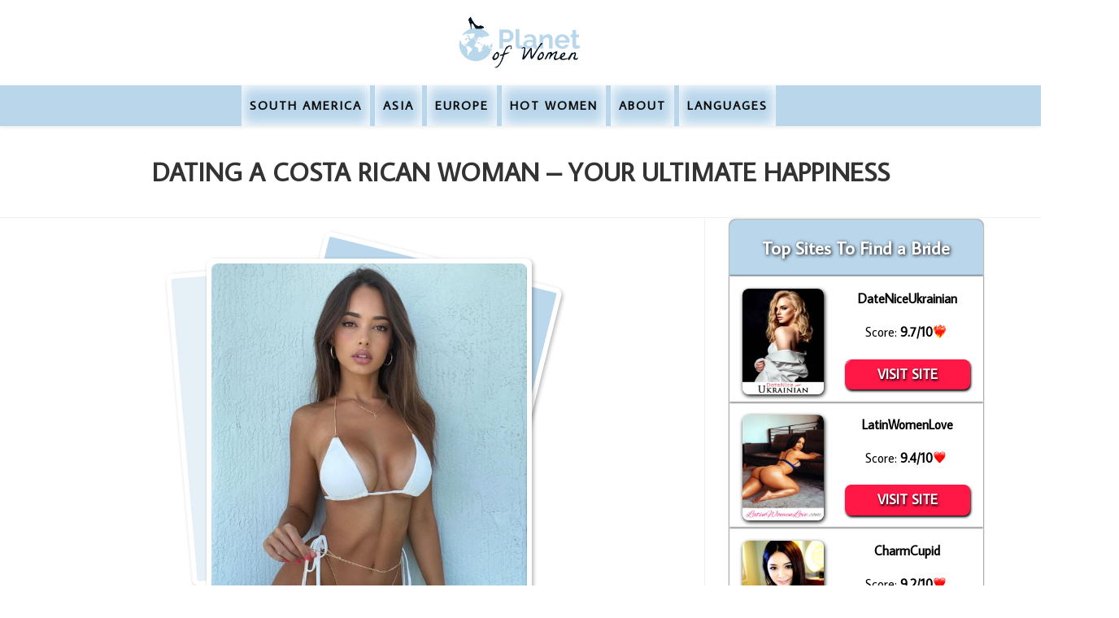

--- FILE ---
content_type: text/html; charset=UTF-8
request_url: https://planetofwomen.org/costa-rican-women/
body_size: 31748
content:

<!DOCTYPE html>
<html class="html" lang="en-US">
<head>
	<meta charset="UTF-8">
	<link rel="profile" href="https://gmpg.org/xfn/11">
	
		<!-- Bootstrap -->
    <link rel="stylesheet" href="https://stackpath.bootstrapcdn.com/bootstrap/4.5.2/css/bootstrap.min.css">
  <!-- CSS only -->
<link href="https://cdn.jsdelivr.net/npm/bootstrap@5.0.1/dist/css/bootstrap.min.css" rel="stylesheet" integrity="sha384-+0n0xVW2eSR5OomGNYDnhzAbDsOXxcvSN1TPprVMTNDbiYZCxYbOOl7+AMvyTG2x" crossorigin="anonymous">
<script src="https://cdn.jsdelivr.net/npm/@popperjs/core@2.9.2/dist/umd/popper.min.js" integrity="sha384-IQsoLXl5PILFhosVNubq5LC7Qb9DXgDA9i+tQ8Zj3iwWAwPtgFTxbJ8NT4GN1R8p" crossorigin="anonymous"></script>
<script src="https://cdn.jsdelivr.net/npm/bootstrap@5.0.1/dist/js/bootstrap.min.js" integrity="sha384-Atwg2Pkwv9vp0ygtn1JAojH0nYbwNJLPhwyoVbhoPwBhjQPR5VtM2+xf0Uwh9KtT" crossorigin="anonymous"></script>
	<!-- Bootstrap -->

	<meta name='robots' content='index, follow, max-image-preview:large, max-snippet:-1, max-video-preview:-1' />
<meta name="uri-translation" content="on" /><link rel="alternate" hreflang="en" href="https://planetofwomen.org/costa-rican-women/" />
<link rel="alternate" hreflang="af" href="https://planetofwomen.org/af/costa-rican-women/" />
<link rel="alternate" hreflang="ar" href="https://planetofwomen.org/ar/costa-rican-women/" />
<link rel="alternate" hreflang="hr" href="https://planetofwomen.org/hr/costa-rican-women/" />
<link rel="alternate" hreflang="cs" href="https://planetofwomen.org/cs/costa-rican-women/" />
<link rel="alternate" hreflang="da" href="https://planetofwomen.org/da/costa-rican-women/" />
<link rel="alternate" hreflang="nl" href="https://planetofwomen.org/nl/costa-rican-women/" />
<link rel="alternate" hreflang="fi" href="https://planetofwomen.org/fi/costa-rican-women/" />
<link rel="alternate" hreflang="fr" href="https://planetofwomen.org/fr/costa-rican-women/" />
<link rel="alternate" hreflang="de" href="https://planetofwomen.org/de/costa-rican-women/" />
<link rel="alternate" hreflang="el" href="https://planetofwomen.org/el/costa-rican-women/" />
<link rel="alternate" hreflang="hu" href="https://planetofwomen.org/hu/costa-rican-women/" />
<link rel="alternate" hreflang="it" href="https://planetofwomen.org/it/costa-rican-women/" />
<link rel="alternate" hreflang="ja" href="https://planetofwomen.org/ja/costa-rican-women/" />
<link rel="alternate" hreflang="ko" href="https://planetofwomen.org/ko/costa-rican-women/" />
<link rel="alternate" hreflang="no" href="https://planetofwomen.org/no/costa-rican-women/" />
<link rel="alternate" hreflang="pl" href="https://planetofwomen.org/pl/costa-rican-women/" />
<link rel="alternate" hreflang="pt" href="https://planetofwomen.org/pt/costa-rican-women/" />
<link rel="alternate" hreflang="ro" href="https://planetofwomen.org/ro/costa-rican-women/" />
<link rel="alternate" hreflang="ru" href="https://planetofwomen.org/ru/costa-rican-women/" />
<link rel="alternate" hreflang="es" href="https://planetofwomen.org/es/costa-rican-women/" />
<link rel="alternate" hreflang="sv" href="https://planetofwomen.org/sv/costa-rican-women/" />
<link rel="alternate" hreflang="tr" href="https://planetofwomen.org/tr/costa-rican-women/" />
<meta name="viewport" content="width=device-width, initial-scale=1">
	<!-- This site is optimized with the Yoast SEO plugin v19.3 - https://yoast.com/wordpress/plugins/seo/ -->
	<title>The Comprehensive Guide to Dating Costa Rican Women</title>
	<meta name="description" content="Unique Costa Rican women are an exotic cocktail of benefits for a foreign man. To make a happy couple, reveal its secret ingredients." />
	<link rel="canonical" href="https://planetofwomen.org/costa-rican-women/" />
	<meta property="og:locale" content="en_US" />
	<meta property="og:type" content="article" />
	<meta property="og:title" content="The Comprehensive Guide to Dating Costa Rican Women" />
	<meta property="og:description" content="Unique Costa Rican women are an exotic cocktail of benefits for a foreign man. To make a happy couple, reveal its secret ingredients." />
	<meta property="og:url" content="https://planetofwomen.org/costa-rican-women/" />
	<meta property="og:site_name" content="Planet of Women" />
	<meta property="article:published_time" content="2021-11-08T12:39:45+00:00" />
	<meta property="article:modified_time" content="2023-01-22T20:20:38+00:00" />
	<meta property="og:image" content="https://planetofwomen.org/wp-content/uploads/2021/11/costa-rican_4.jpg" />
	<meta property="og:image:width" content="599" />
	<meta property="og:image:height" content="750" />
	<meta property="og:image:type" content="image/jpeg" />
	<meta name="author" content="Evelyn Scott" />
	<meta name="twitter:card" content="summary_large_image" />
	<meta name="twitter:label1" content="Written by" />
	<meta name="twitter:data1" content="Evelyn Scott" />
	<meta name="twitter:label2" content="Est. reading time" />
	<meta name="twitter:data2" content="10 minutes" />
	<script type="application/ld+json" class="yoast-schema-graph">{"@context":"https://schema.org","@graph":[{"@type":"Organization","@id":"https://planetofwomen.org/#organization","name":"MyLatinaBride","url":"https://planetofwomen.org/","sameAs":[],"logo":{"@type":"ImageObject","inLanguage":"en-US","@id":"https://planetofwomen.org/#/schema/logo/image/","url":"https://planetofwomen.org/wp-content/uploads/2021/11/cropped-LogoPlan.png","contentUrl":"https://planetofwomen.org/wp-content/uploads/2021/11/cropped-LogoPlan.png","width":166,"height":65,"caption":"MyLatinaBride"},"image":{"@id":"https://planetofwomen.org/#/schema/logo/image/"}},{"@type":"WebSite","@id":"https://planetofwomen.org/#website","url":"https://planetofwomen.org/","name":"Planet of Women","description":"","publisher":{"@id":"https://planetofwomen.org/#organization"},"potentialAction":[{"@type":"SearchAction","target":{"@type":"EntryPoint","urlTemplate":"https://planetofwomen.org/?s={search_term_string}"},"query-input":"required name=search_term_string"}],"inLanguage":"en-US"},{"@type":"ImageObject","inLanguage":"en-US","@id":"https://planetofwomen.org/costa-rican-women/#primaryimage","url":"https://planetofwomen.org/wp-content/uploads/2021/11/costa-rican_4.jpg","contentUrl":"https://planetofwomen.org/wp-content/uploads/2021/11/costa-rican_4.jpg","width":599,"height":750},{"@type":"WebPage","@id":"https://planetofwomen.org/costa-rican-women/","url":"https://planetofwomen.org/costa-rican-women/","name":"The Comprehensive Guide to Dating Costa Rican Women","isPartOf":{"@id":"https://planetofwomen.org/#website"},"primaryImageOfPage":{"@id":"https://planetofwomen.org/costa-rican-women/#primaryimage"},"datePublished":"2021-11-08T12:39:45+00:00","dateModified":"2023-01-22T20:20:38+00:00","description":"Unique Costa Rican women are an exotic cocktail of benefits for a foreign man. To make a happy couple, reveal its secret ingredients.","breadcrumb":{"@id":"https://planetofwomen.org/costa-rican-women/#breadcrumb"},"inLanguage":"en-US","potentialAction":[{"@type":"ReadAction","target":["https://planetofwomen.org/costa-rican-women/"]}]},{"@type":"BreadcrumbList","@id":"https://planetofwomen.org/costa-rican-women/#breadcrumb","itemListElement":[{"@type":"ListItem","position":1,"name":"Home","item":"https://planetofwomen.org/"},{"@type":"ListItem","position":2,"name":"Dating a Costa Rican Woman &#8211; Your Ultimate Happiness"}]},{"@type":"Article","@id":"https://planetofwomen.org/costa-rican-women/#article","isPartOf":{"@id":"https://planetofwomen.org/costa-rican-women/"},"author":{"name":"Evelyn Scott","@id":"https://planetofwomen.org/#/schema/person/247a505e0278d8fd18ba929878829d32"},"headline":"Dating a Costa Rican Woman &#8211; Your Ultimate Happiness","datePublished":"2021-11-08T12:39:45+00:00","dateModified":"2023-01-22T20:20:38+00:00","mainEntityOfPage":{"@id":"https://planetofwomen.org/costa-rican-women/"},"wordCount":2051,"publisher":{"@id":"https://planetofwomen.org/#organization"},"image":{"@id":"https://planetofwomen.org/costa-rican-women/#primaryimage"},"thumbnailUrl":"https://planetofwomen.org/wp-content/uploads/2021/11/costa-rican_4.jpg","articleSection":["Latin Women"],"inLanguage":"en-US"},{"@type":"Person","@id":"https://planetofwomen.org/#/schema/person/247a505e0278d8fd18ba929878829d32","name":"Evelyn Scott","image":{"@type":"ImageObject","inLanguage":"en-US","@id":"https://planetofwomen.org/#/schema/person/image/","url":"https://secure.gravatar.com/avatar/ce65d57c5d1af2ea3727e0a587b96e45?s=96&d=mm&r=g","contentUrl":"https://secure.gravatar.com/avatar/ce65d57c5d1af2ea3727e0a587b96e45?s=96&d=mm&r=g","caption":"Evelyn Scott"},"description":"Laurel Garrett is a chief content officer at PlanetofWomen with a Ph.D. in psychology. Her main area of professional interest is international dating. Laurel's expertise in cultures of different countries, gender psychology, and matchmaking allows her to create professional guides to dating girls of different nationalities and independent reviews of dating sites."}]}</script>
	<!-- / Yoast SEO plugin. -->


<link rel='dns-prefetch' href='//fonts.googleapis.com' />
<link rel="alternate" type="application/rss+xml" title="Planet of Women &raquo; Feed" href="https://planetofwomen.org/feed/" />
<link rel="alternate" type="application/rss+xml" title="Planet of Women &raquo; Comments Feed" href="https://planetofwomen.org/comments/feed/" />
<style type="text/css">
img.wp-smiley,
img.emoji {
	display: inline !important;
	border: none !important;
	box-shadow: none !important;
	height: 1em !important;
	width: 1em !important;
	margin: 0 0.07em !important;
	vertical-align: -0.1em !important;
	background: none !important;
	padding: 0 !important;
}
</style>
	<link rel='stylesheet' id='gtranslate-style-css'  href='https://planetofwomen.org/wp-content/plugins/gtranslate/gtranslate-style24.css?ver=6.0.11' type='text/css' media='all' />
<link rel='stylesheet' id='wp-block-library-css'  href='https://planetofwomen.org/wp-includes/css/dist/block-library/style.min.css?ver=6.0.11' type='text/css' media='all' />
<style id='wp-block-library-theme-inline-css' type='text/css'>
.wp-block-audio figcaption{color:#555;font-size:13px;text-align:center}.is-dark-theme .wp-block-audio figcaption{color:hsla(0,0%,100%,.65)}.wp-block-code{border:1px solid #ccc;border-radius:4px;font-family:Menlo,Consolas,monaco,monospace;padding:.8em 1em}.wp-block-embed figcaption{color:#555;font-size:13px;text-align:center}.is-dark-theme .wp-block-embed figcaption{color:hsla(0,0%,100%,.65)}.blocks-gallery-caption{color:#555;font-size:13px;text-align:center}.is-dark-theme .blocks-gallery-caption{color:hsla(0,0%,100%,.65)}.wp-block-image figcaption{color:#555;font-size:13px;text-align:center}.is-dark-theme .wp-block-image figcaption{color:hsla(0,0%,100%,.65)}.wp-block-pullquote{border-top:4px solid;border-bottom:4px solid;margin-bottom:1.75em;color:currentColor}.wp-block-pullquote__citation,.wp-block-pullquote cite,.wp-block-pullquote footer{color:currentColor;text-transform:uppercase;font-size:.8125em;font-style:normal}.wp-block-quote{border-left:.25em solid;margin:0 0 1.75em;padding-left:1em}.wp-block-quote cite,.wp-block-quote footer{color:currentColor;font-size:.8125em;position:relative;font-style:normal}.wp-block-quote.has-text-align-right{border-left:none;border-right:.25em solid;padding-left:0;padding-right:1em}.wp-block-quote.has-text-align-center{border:none;padding-left:0}.wp-block-quote.is-large,.wp-block-quote.is-style-large,.wp-block-quote.is-style-plain{border:none}.wp-block-search .wp-block-search__label{font-weight:700}:where(.wp-block-group.has-background){padding:1.25em 2.375em}.wp-block-separator.has-css-opacity{opacity:.4}.wp-block-separator{border:none;border-bottom:2px solid;margin-left:auto;margin-right:auto}.wp-block-separator.has-alpha-channel-opacity{opacity:1}.wp-block-separator:not(.is-style-wide):not(.is-style-dots){width:100px}.wp-block-separator.has-background:not(.is-style-dots){border-bottom:none;height:1px}.wp-block-separator.has-background:not(.is-style-wide):not(.is-style-dots){height:2px}.wp-block-table thead{border-bottom:3px solid}.wp-block-table tfoot{border-top:3px solid}.wp-block-table td,.wp-block-table th{padding:.5em;border:1px solid;word-break:normal}.wp-block-table figcaption{color:#555;font-size:13px;text-align:center}.is-dark-theme .wp-block-table figcaption{color:hsla(0,0%,100%,.65)}.wp-block-video figcaption{color:#555;font-size:13px;text-align:center}.is-dark-theme .wp-block-video figcaption{color:hsla(0,0%,100%,.65)}.wp-block-template-part.has-background{padding:1.25em 2.375em;margin-top:0;margin-bottom:0}
</style>
<style id='global-styles-inline-css' type='text/css'>
body{--wp--preset--color--black: #000000;--wp--preset--color--cyan-bluish-gray: #abb8c3;--wp--preset--color--white: #ffffff;--wp--preset--color--pale-pink: #f78da7;--wp--preset--color--vivid-red: #cf2e2e;--wp--preset--color--luminous-vivid-orange: #ff6900;--wp--preset--color--luminous-vivid-amber: #fcb900;--wp--preset--color--light-green-cyan: #7bdcb5;--wp--preset--color--vivid-green-cyan: #00d084;--wp--preset--color--pale-cyan-blue: #8ed1fc;--wp--preset--color--vivid-cyan-blue: #0693e3;--wp--preset--color--vivid-purple: #9b51e0;--wp--preset--gradient--vivid-cyan-blue-to-vivid-purple: linear-gradient(135deg,rgba(6,147,227,1) 0%,rgb(155,81,224) 100%);--wp--preset--gradient--light-green-cyan-to-vivid-green-cyan: linear-gradient(135deg,rgb(122,220,180) 0%,rgb(0,208,130) 100%);--wp--preset--gradient--luminous-vivid-amber-to-luminous-vivid-orange: linear-gradient(135deg,rgba(252,185,0,1) 0%,rgba(255,105,0,1) 100%);--wp--preset--gradient--luminous-vivid-orange-to-vivid-red: linear-gradient(135deg,rgba(255,105,0,1) 0%,rgb(207,46,46) 100%);--wp--preset--gradient--very-light-gray-to-cyan-bluish-gray: linear-gradient(135deg,rgb(238,238,238) 0%,rgb(169,184,195) 100%);--wp--preset--gradient--cool-to-warm-spectrum: linear-gradient(135deg,rgb(74,234,220) 0%,rgb(151,120,209) 20%,rgb(207,42,186) 40%,rgb(238,44,130) 60%,rgb(251,105,98) 80%,rgb(254,248,76) 100%);--wp--preset--gradient--blush-light-purple: linear-gradient(135deg,rgb(255,206,236) 0%,rgb(152,150,240) 100%);--wp--preset--gradient--blush-bordeaux: linear-gradient(135deg,rgb(254,205,165) 0%,rgb(254,45,45) 50%,rgb(107,0,62) 100%);--wp--preset--gradient--luminous-dusk: linear-gradient(135deg,rgb(255,203,112) 0%,rgb(199,81,192) 50%,rgb(65,88,208) 100%);--wp--preset--gradient--pale-ocean: linear-gradient(135deg,rgb(255,245,203) 0%,rgb(182,227,212) 50%,rgb(51,167,181) 100%);--wp--preset--gradient--electric-grass: linear-gradient(135deg,rgb(202,248,128) 0%,rgb(113,206,126) 100%);--wp--preset--gradient--midnight: linear-gradient(135deg,rgb(2,3,129) 0%,rgb(40,116,252) 100%);--wp--preset--duotone--dark-grayscale: url('#wp-duotone-dark-grayscale');--wp--preset--duotone--grayscale: url('#wp-duotone-grayscale');--wp--preset--duotone--purple-yellow: url('#wp-duotone-purple-yellow');--wp--preset--duotone--blue-red: url('#wp-duotone-blue-red');--wp--preset--duotone--midnight: url('#wp-duotone-midnight');--wp--preset--duotone--magenta-yellow: url('#wp-duotone-magenta-yellow');--wp--preset--duotone--purple-green: url('#wp-duotone-purple-green');--wp--preset--duotone--blue-orange: url('#wp-duotone-blue-orange');--wp--preset--font-size--small: 13px;--wp--preset--font-size--medium: 20px;--wp--preset--font-size--large: 36px;--wp--preset--font-size--x-large: 42px;}.has-black-color{color: var(--wp--preset--color--black) !important;}.has-cyan-bluish-gray-color{color: var(--wp--preset--color--cyan-bluish-gray) !important;}.has-white-color{color: var(--wp--preset--color--white) !important;}.has-pale-pink-color{color: var(--wp--preset--color--pale-pink) !important;}.has-vivid-red-color{color: var(--wp--preset--color--vivid-red) !important;}.has-luminous-vivid-orange-color{color: var(--wp--preset--color--luminous-vivid-orange) !important;}.has-luminous-vivid-amber-color{color: var(--wp--preset--color--luminous-vivid-amber) !important;}.has-light-green-cyan-color{color: var(--wp--preset--color--light-green-cyan) !important;}.has-vivid-green-cyan-color{color: var(--wp--preset--color--vivid-green-cyan) !important;}.has-pale-cyan-blue-color{color: var(--wp--preset--color--pale-cyan-blue) !important;}.has-vivid-cyan-blue-color{color: var(--wp--preset--color--vivid-cyan-blue) !important;}.has-vivid-purple-color{color: var(--wp--preset--color--vivid-purple) !important;}.has-black-background-color{background-color: var(--wp--preset--color--black) !important;}.has-cyan-bluish-gray-background-color{background-color: var(--wp--preset--color--cyan-bluish-gray) !important;}.has-white-background-color{background-color: var(--wp--preset--color--white) !important;}.has-pale-pink-background-color{background-color: var(--wp--preset--color--pale-pink) !important;}.has-vivid-red-background-color{background-color: var(--wp--preset--color--vivid-red) !important;}.has-luminous-vivid-orange-background-color{background-color: var(--wp--preset--color--luminous-vivid-orange) !important;}.has-luminous-vivid-amber-background-color{background-color: var(--wp--preset--color--luminous-vivid-amber) !important;}.has-light-green-cyan-background-color{background-color: var(--wp--preset--color--light-green-cyan) !important;}.has-vivid-green-cyan-background-color{background-color: var(--wp--preset--color--vivid-green-cyan) !important;}.has-pale-cyan-blue-background-color{background-color: var(--wp--preset--color--pale-cyan-blue) !important;}.has-vivid-cyan-blue-background-color{background-color: var(--wp--preset--color--vivid-cyan-blue) !important;}.has-vivid-purple-background-color{background-color: var(--wp--preset--color--vivid-purple) !important;}.has-black-border-color{border-color: var(--wp--preset--color--black) !important;}.has-cyan-bluish-gray-border-color{border-color: var(--wp--preset--color--cyan-bluish-gray) !important;}.has-white-border-color{border-color: var(--wp--preset--color--white) !important;}.has-pale-pink-border-color{border-color: var(--wp--preset--color--pale-pink) !important;}.has-vivid-red-border-color{border-color: var(--wp--preset--color--vivid-red) !important;}.has-luminous-vivid-orange-border-color{border-color: var(--wp--preset--color--luminous-vivid-orange) !important;}.has-luminous-vivid-amber-border-color{border-color: var(--wp--preset--color--luminous-vivid-amber) !important;}.has-light-green-cyan-border-color{border-color: var(--wp--preset--color--light-green-cyan) !important;}.has-vivid-green-cyan-border-color{border-color: var(--wp--preset--color--vivid-green-cyan) !important;}.has-pale-cyan-blue-border-color{border-color: var(--wp--preset--color--pale-cyan-blue) !important;}.has-vivid-cyan-blue-border-color{border-color: var(--wp--preset--color--vivid-cyan-blue) !important;}.has-vivid-purple-border-color{border-color: var(--wp--preset--color--vivid-purple) !important;}.has-vivid-cyan-blue-to-vivid-purple-gradient-background{background: var(--wp--preset--gradient--vivid-cyan-blue-to-vivid-purple) !important;}.has-light-green-cyan-to-vivid-green-cyan-gradient-background{background: var(--wp--preset--gradient--light-green-cyan-to-vivid-green-cyan) !important;}.has-luminous-vivid-amber-to-luminous-vivid-orange-gradient-background{background: var(--wp--preset--gradient--luminous-vivid-amber-to-luminous-vivid-orange) !important;}.has-luminous-vivid-orange-to-vivid-red-gradient-background{background: var(--wp--preset--gradient--luminous-vivid-orange-to-vivid-red) !important;}.has-very-light-gray-to-cyan-bluish-gray-gradient-background{background: var(--wp--preset--gradient--very-light-gray-to-cyan-bluish-gray) !important;}.has-cool-to-warm-spectrum-gradient-background{background: var(--wp--preset--gradient--cool-to-warm-spectrum) !important;}.has-blush-light-purple-gradient-background{background: var(--wp--preset--gradient--blush-light-purple) !important;}.has-blush-bordeaux-gradient-background{background: var(--wp--preset--gradient--blush-bordeaux) !important;}.has-luminous-dusk-gradient-background{background: var(--wp--preset--gradient--luminous-dusk) !important;}.has-pale-ocean-gradient-background{background: var(--wp--preset--gradient--pale-ocean) !important;}.has-electric-grass-gradient-background{background: var(--wp--preset--gradient--electric-grass) !important;}.has-midnight-gradient-background{background: var(--wp--preset--gradient--midnight) !important;}.has-small-font-size{font-size: var(--wp--preset--font-size--small) !important;}.has-medium-font-size{font-size: var(--wp--preset--font-size--medium) !important;}.has-large-font-size{font-size: var(--wp--preset--font-size--large) !important;}.has-x-large-font-size{font-size: var(--wp--preset--font-size--x-large) !important;}
</style>
<link rel='stylesheet' id='font-awesome-css'  href='https://planetofwomen.org/wp-content/themes/oceanwp/assets/fonts/fontawesome/css/all.min.css?ver=5.11.2' type='text/css' media='all' />
<link rel='stylesheet' id='simple-line-icons-css'  href='https://planetofwomen.org/wp-content/themes/oceanwp/assets/css/third/simple-line-icons.min.css?ver=2.4.0' type='text/css' media='all' />
<link rel='stylesheet' id='magnific-popup-css'  href='https://planetofwomen.org/wp-content/themes/oceanwp/assets/css/third/magnific-popup.min.css?ver=1.0.0' type='text/css' media='all' />
<link rel='stylesheet' id='slick-css'  href='https://planetofwomen.org/wp-content/themes/oceanwp/assets/css/third/slick.min.css?ver=1.6.0' type='text/css' media='all' />
<link rel='stylesheet' id='oceanwp-style-css'  href='https://planetofwomen.org/wp-content/themes/oceanwp/assets/css/style.min.css?ver=1.8.3' type='text/css' media='all' />
<link rel='stylesheet' id='oceanwp-hamburgers-css'  href='https://planetofwomen.org/wp-content/themes/oceanwp/assets/css/third/hamburgers/hamburgers.min.css?ver=1.8.3' type='text/css' media='all' />
<link rel='stylesheet' id='oceanwp-3dx-css'  href='https://planetofwomen.org/wp-content/themes/oceanwp/assets/css/third/hamburgers/types/3dx.css?ver=1.8.3' type='text/css' media='all' />
<link rel='stylesheet' id='oceanwp-google-font-average-sans-css'  href='//fonts.googleapis.com/css?family=Average+Sans%3A100%2C200%2C300%2C400%2C500%2C600%2C700%2C800%2C900%2C100i%2C200i%2C300i%2C400i%2C500i%2C600i%2C700i%2C800i%2C900i&#038;subset=latin&#038;ver=6.0.11' type='text/css' media='all' />
<link rel='stylesheet' id='oceanwp-google-font-cinzel-css'  href='//fonts.googleapis.com/css?family=Cinzel%3A100%2C200%2C300%2C400%2C500%2C600%2C700%2C800%2C900%2C100i%2C200i%2C300i%2C400i%2C500i%2C600i%2C700i%2C800i%2C900i&#038;subset=latin&#038;ver=6.0.11' type='text/css' media='all' />
<script type='text/javascript' id='jquery-core-js-extra'>
/* <![CDATA[ */
var SDT_DATA = {"ajaxurl":"https:\/\/planetofwomen.org\/wp-admin\/admin-ajax.php","siteUrl":"https:\/\/planetofwomen.org\/","pluginsUrl":"https:\/\/planetofwomen.org\/wp-content\/plugins","isAdmin":""};
/* ]]> */
</script>
<script type='text/javascript' src='https://planetofwomen.org/wp-includes/js/jquery/jquery.min.js?ver=3.6.0' id='jquery-core-js'></script>
<script type='text/javascript' src='https://planetofwomen.org/wp-includes/js/jquery/jquery-migrate.min.js?ver=3.3.2' id='jquery-migrate-js'></script>
<link rel="https://api.w.org/" href="https://planetofwomen.org/wp-json/" /><link rel="alternate" type="application/json" href="https://planetofwomen.org/wp-json/wp/v2/posts/3745" /><link rel="EditURI" type="application/rsd+xml" title="RSD" href="https://planetofwomen.org/xmlrpc.php?rsd" />
<link rel="wlwmanifest" type="application/wlwmanifest+xml" href="https://planetofwomen.org/wp-includes/wlwmanifest.xml" /> 
<meta name="generator" content="WordPress 6.0.11" />
<link rel='shortlink' href='https://planetofwomen.org/?p=3745' />
<link rel="alternate" type="application/json+oembed" href="https://planetofwomen.org/wp-json/oembed/1.0/embed?url=https%3A%2F%2Fplanetofwomen.org%2Fcosta-rican-women%2F" />
<link rel="alternate" type="text/xml+oembed" href="https://planetofwomen.org/wp-json/oembed/1.0/embed?url=https%3A%2F%2Fplanetofwomen.org%2Fcosta-rican-women%2F&#038;format=xml" />
<script>var gt_request_uri = '/costa-rican-women/';</script><style type="text/css">.saboxplugin-wrap{-webkit-box-sizing:border-box;-moz-box-sizing:border-box;-ms-box-sizing:border-box;box-sizing:border-box;border:1px solid #eee;width:100%;clear:both;display:block;overflow:hidden;word-wrap:break-word;position:relative}.saboxplugin-wrap .saboxplugin-gravatar{float:left;padding:0 20px 20px 20px}.saboxplugin-wrap .saboxplugin-gravatar img{max-width:100px;height:auto;border-radius:0;}.saboxplugin-wrap .saboxplugin-authorname{font-size:18px;line-height:1;margin:20px 0 0 20px;display:block}.saboxplugin-wrap .saboxplugin-authorname a{text-decoration:none}.saboxplugin-wrap .saboxplugin-authorname a:focus{outline:0}.saboxplugin-wrap .saboxplugin-desc{display:block;margin:5px 20px}.saboxplugin-wrap .saboxplugin-desc a{text-decoration:underline}.saboxplugin-wrap .saboxplugin-desc p{margin:5px 0 12px}.saboxplugin-wrap .saboxplugin-web{margin:0 20px 15px;text-align:left}.saboxplugin-wrap .sab-web-position{text-align:right}.saboxplugin-wrap .saboxplugin-web a{color:#ccc;text-decoration:none}.saboxplugin-wrap .saboxplugin-socials{position:relative;display:block;background:#fcfcfc;padding:5px;border-top:1px solid #eee}.saboxplugin-wrap .saboxplugin-socials a svg{width:20px;height:20px}.saboxplugin-wrap .saboxplugin-socials a svg .st2{fill:#fff; transform-origin:center center;}.saboxplugin-wrap .saboxplugin-socials a svg .st1{fill:rgba(0,0,0,.3)}.saboxplugin-wrap .saboxplugin-socials a:hover{opacity:.8;-webkit-transition:opacity .4s;-moz-transition:opacity .4s;-o-transition:opacity .4s;transition:opacity .4s;box-shadow:none!important;-webkit-box-shadow:none!important}.saboxplugin-wrap .saboxplugin-socials .saboxplugin-icon-color{box-shadow:none;padding:0;border:0;-webkit-transition:opacity .4s;-moz-transition:opacity .4s;-o-transition:opacity .4s;transition:opacity .4s;display:inline-block;color:#fff;font-size:0;text-decoration:inherit;margin:5px;-webkit-border-radius:0;-moz-border-radius:0;-ms-border-radius:0;-o-border-radius:0;border-radius:0;overflow:hidden}.saboxplugin-wrap .saboxplugin-socials .saboxplugin-icon-grey{text-decoration:inherit;box-shadow:none;position:relative;display:-moz-inline-stack;display:inline-block;vertical-align:middle;zoom:1;margin:10px 5px;color:#444;fill:#444}.clearfix:after,.clearfix:before{content:' ';display:table;line-height:0;clear:both}.ie7 .clearfix{zoom:1}.saboxplugin-socials.sabox-colored .saboxplugin-icon-color .sab-twitch{border-color:#38245c}.saboxplugin-socials.sabox-colored .saboxplugin-icon-color .sab-addthis{border-color:#e91c00}.saboxplugin-socials.sabox-colored .saboxplugin-icon-color .sab-behance{border-color:#003eb0}.saboxplugin-socials.sabox-colored .saboxplugin-icon-color .sab-delicious{border-color:#06c}.saboxplugin-socials.sabox-colored .saboxplugin-icon-color .sab-deviantart{border-color:#036824}.saboxplugin-socials.sabox-colored .saboxplugin-icon-color .sab-digg{border-color:#00327c}.saboxplugin-socials.sabox-colored .saboxplugin-icon-color .sab-dribbble{border-color:#ba1655}.saboxplugin-socials.sabox-colored .saboxplugin-icon-color .sab-facebook{border-color:#1e2e4f}.saboxplugin-socials.sabox-colored .saboxplugin-icon-color .sab-flickr{border-color:#003576}.saboxplugin-socials.sabox-colored .saboxplugin-icon-color .sab-github{border-color:#264874}.saboxplugin-socials.sabox-colored .saboxplugin-icon-color .sab-google{border-color:#0b51c5}.saboxplugin-socials.sabox-colored .saboxplugin-icon-color .sab-googleplus{border-color:#96271a}.saboxplugin-socials.sabox-colored .saboxplugin-icon-color .sab-html5{border-color:#902e13}.saboxplugin-socials.sabox-colored .saboxplugin-icon-color .sab-instagram{border-color:#1630aa}.saboxplugin-socials.sabox-colored .saboxplugin-icon-color .sab-linkedin{border-color:#00344f}.saboxplugin-socials.sabox-colored .saboxplugin-icon-color .sab-pinterest{border-color:#5b040e}.saboxplugin-socials.sabox-colored .saboxplugin-icon-color .sab-reddit{border-color:#992900}.saboxplugin-socials.sabox-colored .saboxplugin-icon-color .sab-rss{border-color:#a43b0a}.saboxplugin-socials.sabox-colored .saboxplugin-icon-color .sab-sharethis{border-color:#5d8420}.saboxplugin-socials.sabox-colored .saboxplugin-icon-color .sab-skype{border-color:#00658a}.saboxplugin-socials.sabox-colored .saboxplugin-icon-color .sab-soundcloud{border-color:#995200}.saboxplugin-socials.sabox-colored .saboxplugin-icon-color .sab-spotify{border-color:#0f612c}.saboxplugin-socials.sabox-colored .saboxplugin-icon-color .sab-stackoverflow{border-color:#a95009}.saboxplugin-socials.sabox-colored .saboxplugin-icon-color .sab-steam{border-color:#006388}.saboxplugin-socials.sabox-colored .saboxplugin-icon-color .sab-user_email{border-color:#b84e05}.saboxplugin-socials.sabox-colored .saboxplugin-icon-color .sab-stumbleUpon{border-color:#9b280e}.saboxplugin-socials.sabox-colored .saboxplugin-icon-color .sab-tumblr{border-color:#10151b}.saboxplugin-socials.sabox-colored .saboxplugin-icon-color .sab-twitter{border-color:#0967a0}.saboxplugin-socials.sabox-colored .saboxplugin-icon-color .sab-vimeo{border-color:#0d7091}.saboxplugin-socials.sabox-colored .saboxplugin-icon-color .sab-windows{border-color:#003f71}.saboxplugin-socials.sabox-colored .saboxplugin-icon-color .sab-whatsapp{border-color:#003f71}.saboxplugin-socials.sabox-colored .saboxplugin-icon-color .sab-wordpress{border-color:#0f3647}.saboxplugin-socials.sabox-colored .saboxplugin-icon-color .sab-yahoo{border-color:#14002d}.saboxplugin-socials.sabox-colored .saboxplugin-icon-color .sab-youtube{border-color:#900}.saboxplugin-socials.sabox-colored .saboxplugin-icon-color .sab-xing{border-color:#000202}.saboxplugin-socials.sabox-colored .saboxplugin-icon-color .sab-mixcloud{border-color:#2475a0}.saboxplugin-socials.sabox-colored .saboxplugin-icon-color .sab-vk{border-color:#243549}.saboxplugin-socials.sabox-colored .saboxplugin-icon-color .sab-medium{border-color:#00452c}.saboxplugin-socials.sabox-colored .saboxplugin-icon-color .sab-quora{border-color:#420e00}.saboxplugin-socials.sabox-colored .saboxplugin-icon-color .sab-meetup{border-color:#9b181c}.saboxplugin-socials.sabox-colored .saboxplugin-icon-color .sab-goodreads{border-color:#000}.saboxplugin-socials.sabox-colored .saboxplugin-icon-color .sab-snapchat{border-color:#999700}.saboxplugin-socials.sabox-colored .saboxplugin-icon-color .sab-500px{border-color:#00557f}.saboxplugin-socials.sabox-colored .saboxplugin-icon-color .sab-mastodont{border-color:#185886}.sabox-plus-item{margin-bottom:20px}@media screen and (max-width:480px){.saboxplugin-wrap{text-align:center}.saboxplugin-wrap .saboxplugin-gravatar{float:none;padding:20px 0;text-align:center;margin:0 auto;display:block}.saboxplugin-wrap .saboxplugin-gravatar img{float:none;display:inline-block;display:-moz-inline-stack;vertical-align:middle;zoom:1}.saboxplugin-wrap .saboxplugin-desc{margin:0 10px 20px;text-align:center}.saboxplugin-wrap .saboxplugin-authorname{text-align:center;margin:10px 0 20px}}body .saboxplugin-authorname a,body .saboxplugin-authorname a:hover{box-shadow:none;-webkit-box-shadow:none}a.sab-profile-edit{font-size:16px!important;line-height:1!important}.sab-edit-settings a,a.sab-profile-edit{color:#0073aa!important;box-shadow:none!important;-webkit-box-shadow:none!important}.sab-edit-settings{margin-right:15px;position:absolute;right:0;z-index:2;bottom:10px;line-height:20px}.sab-edit-settings i{margin-left:5px}.saboxplugin-socials{line-height:1!important}.rtl .saboxplugin-wrap .saboxplugin-gravatar{float:right}.rtl .saboxplugin-wrap .saboxplugin-authorname{display:flex;align-items:center}.rtl .saboxplugin-wrap .saboxplugin-authorname .sab-profile-edit{margin-right:10px}.rtl .sab-edit-settings{right:auto;left:0}img.sab-custom-avatar{max-width:75px;}.saboxplugin-wrap {margin-top:0px; margin-bottom:0px; padding: 0px 0px }.saboxplugin-wrap .saboxplugin-authorname {font-size:18px; line-height:25px;}.saboxplugin-wrap .saboxplugin-desc p, .saboxplugin-wrap .saboxplugin-desc {font-size:14px !important; line-height:21px !important;}.saboxplugin-wrap .saboxplugin-web {font-size:14px;}.saboxplugin-wrap .saboxplugin-socials a svg {width:18px;height:18px;}</style><link rel="icon" href="https://planetofwomen.org/wp-content/uploads/2021/11/cropped-fav-32x32.png" sizes="32x32" />
<link rel="icon" href="https://planetofwomen.org/wp-content/uploads/2021/11/cropped-fav-192x192.png" sizes="192x192" />
<link rel="apple-touch-icon" href="https://planetofwomen.org/wp-content/uploads/2021/11/cropped-fav-180x180.png" />
<meta name="msapplication-TileImage" content="https://planetofwomen.org/wp-content/uploads/2021/11/cropped-fav-270x270.png" />
		<style type="text/css" id="wp-custom-css">
			.menu-item{box-shadow:inset 0 0 15px 2px white;margin:0 3px;border-radius:px}.saboxplugin-wrap{border-radius:8px;box-shadow:1px 2px 5px}.saboxplugin-wrap .saboxplugin-gravatar img{border-radius:8px;box-shadow:1px 2px 5px}figcaption{font-size:15px !important}figcaption a{color:#f11947;text-decoration:underline}figcaption a:hover{color:#f11947;text-shadow:1px 2px 2px gray}/* POPUNDER */.coming_lat{border-radius:8px 8px 0 0;text-align:center;font-size:21px !important;color:white;padding:5px;background:#b9d6eb;text-shadow:1px 2px 3px black}#boxzilla-box-5055-content p,#boxzilla-box-5042-content p,#boxzilla-box-5017-content p{margin:0 !important}.coming_lat a{text-align:center;font-weight:600;color:white}.coming_lat a:hover{color:black}.girl{max-height:498px}.asia_girl{max-height:400px;max-width:230px}.visit a{max-width:280px;height:9px;text-align:center;padding:2% 8%}.visit{max-width:280px;text-align:center;background:#ff1746;border-radius:0 0 8px 8px;box-shadow:0 0 10px white;font-size:27px;font-weight:700;color:white;text-shadow:2px 2px 2px black;font-family:Average Sans;position:relative;z-index:0;overflow:hidden}/* bubbles */.visit:before{content:'';pointer-events:none;opacity:.6;background:url(/wp-content/uploads/2022/07/hearts.png);width:100%;height:1500%;top:0;left:0;position:absolute;animation:bubbles 55s linear infinite both;background-size:auto}@keyframes bubbles{from{transform:translate()}to{transform:translate(0,-66.666%)}}.visit:hover{box-shadow:2px 3px 4px black}/* END_POPUNDER */@media only screen and (min-width:750px){#menu-item-3027 >ul,#menu-item-3026 >ul,#menu-item-2936 >ul{column-count:3;height:auto;width:auto;padding:0;background:none;box-shadow:none}#menu-item-3027 ul.sub-menu{left:-138%}#menu-item-3026 ul.sub-menu{left:-470%}#menu-item-2936 ul.sub-menu{left:-270%}#menu-item-3027 a,#menu-item-3026 a,#menu-item-2936 a{display:inline-block;color:black}#menu-item-3027 >ul>li,#menu-item-2936 >ul>li{width:200px;text-align:center;border:0 solid #F3A4FF;background:white;box-shadow:inset 0 0 2px black;height:100%;margin:0}#menu-item-3026 >ul >li{width:200px;text-align:center;background:white;border:0 solid #F3A4FF;box-shadow:inset 0 0 2px black;height:100%;margin:0}#menu-item-3027 >ul>li>a:hover,#menu-item-3026 >ul>li>a:hover,#menu-item-2936 >ul>li>a:hover{color:blue;background:none}}.dropdown-menu{font-size:0}#site-navigation-wrap .dropdown-menu{display:block;float:none;position:relative;top:auto;left:auto;border:none;border-radius:0;-webkit-box-shadow:none;box-shadow:none}#footer-widgets >div >div.footer-box.span_1_of_3.col.col-1{max-width:33.3%}#footer-widgets >div >div.footer-box.span_1_of_3.col.col-2{max-width:33.3%}#footer-widgets >div >div.footer-box.span_1_of_3.col.col-3{max-width:33.3%}@media screen and (max-width:890px){#footer-widgets >div >div.footer-box.span_1_of_3.col.col-1{max-width:100%}#footer-widgets >div >div.footer-box.span_1_of_3.col.col-2{max-width:100%}#footer-widgets >div >div.footer-box.span_1_of_3.col.col-3{max-width:100%}}html,body{width:100%;height:100%}h1{font-weight:600 !important}h2{font-weight:800 !important;margin-top:90px !important;text-align:center;font-size:26px}#site-header.top-header #site-logo{padding:20px}.col-2{text-align:center}.col-1{text-align:end}@media screen and (max-width:890px){.col-2,.col-1,.col-3{text-align:center}#site-header-inner{display:block !important;margin:0 3%}h1{font-size:24px !important}}/* ADV */.serv_v img{margin-top:0;margin-left:0;width:215px !important;height:auto !important}.sofiadate img{width:145px !important;margin:0 35px}/* TOP_BAR */#boxzilla-2766{width:100%;padding:0}#boxzilla-3313{width:100%;padding:0}#boxzilla-3255{width:100%;padding:0}#boxzilla-3269{width:100%;padding:0}#boxzilla-3274{width:100%;padding:0}#boxzilla-3929{width:100%;padding:0}.boxzilla{background:none !important}#boxzilla-box-3255-content >div >p:nth-child(5){margin-right:1.5%}#boxzilla-box-3929-content >div >p:nth-child(5){margin-right:1.5%}#boxzilla-box-2766-content >div >p:nth-child(5){margin-right:1.5%}#boxzilla-box-3269-content >div >p:nth-child(5){margin-right:1.5%}#boxzilla-box-3274-content >div >p:nth-child(5){margin-right:1.5%}#content-wrap{padding-top:0 !important}.hot{color:white;font-size:22px !important;margin-bottom:15px;width:80%;text-align:end}@media screen and (max-width:890px){.hot{font-size:13px !important;text-align:center !important}.serv_v img{margin-top:20px}}.coming{border-radius:15px 15px 0 0;text-align:center;font-size:25px !important;color:white;padding:5px;background:linear-gradient(48deg,rgba(142,2,26,1) 0,rgba(0,0,0,1) 100%)}/* TOP BAR */.top_add{text-align:center;background:linear-gradient(180deg,rgba(255,255,255,1) 15%,rgba(185,214,235,1) 75%);;z-index:0;padding:1% !important}.top_add p{margin:5px}.text_adv{font-size:22px;color:black;text-shadow:0 0 3px white;font-weight:600}.wrap{height:100%;display:flex;align-items:center;justify-content:center;margin-bottom:1%}.button{min-width:100px;min-height:30px;z-index:0;overflow:hidden;font-size:18px;font-weight:800;text-transform:uppercase;color:white;background:#ff1746;border-radius:8px;box-shadow:0 0 5px black;transition:all 0.3s ease-in-out 0s;position:relative;padding:10px 20px;z-index:1;text-shadow:2px 2px 5px black}.button:hover{background:#ED254E}.button:before{content:'';pointer-events:none;opacity:.6;background:url(/wp-content/uploads/2022/07/hearts.png);width:100%;height:1500%;top:0;left:0;position:absolute;animation:bubbles 55s linear infinite both;background-size:contain}@keyframes bubbles{from{transform:translate()}to{transform:translate(0,-66.666%)}}.boxzilla-3255{padding:0 !important;width:100%;z-index:1!important}.boxzilla-3929{padding:0 !important;width:100%;z-index:1!important}.boxzilla-3269{padding:0 !important;width:100%;z-index:1 !important}.boxzilla-3313{padding:0 !important;width:100%;z-index:1 !important}.boxzilla-3274{padding:0 !important;width:100%;z-index:1 !important}@media only screen and (max-width:959px){.text_adv{font-size:18px;text-shadow:1px 2px 3px white}.button{font-size:15px;padding:5px 15px;min-height:40px}}/*HEADER*/#site-header-inner{display:flex;justify-content:center}h1,h2,h3,h4,h5,h6{margin:20px 0 0}.wp-block-image img{border:3px solid #b9d6eb;max-height:380px;border-radius:8px !important;box-shadow:1px 2px 9px #000;width:auto;margin:20px 20px 0 20px !important}@media only screen and (max-width:850px){.wp-block-image img{margin:0 !important;max-height:inherit}.wp-block-image .alignleft{margin-right:0;margin-bottom:7%;margin-top:7%}.wp-block-image .alignright{margin-left:0;margin-bottom:7%;margin-top:7%}}/* thumbnail */.thumbnail{width:400px;margin:50px auto 0;position:relative;border:6px solid white;border-radius:8px;box-shadow:2px 2px 5px rgba(0,0,0,0.3)}.thumbnail img{max-width:100%;display:block;border-radius:8px}.thumbnail:before,.thumbnail:after{content:"";width:300px;height:385px;position:absolute;z-index:-1;border:6px solid white;border-radius:8px;box-shadow:2px 2px 5px rgba(0,0,0,0.3)}.thumbnail:before{background:#e5f0f7;border-radius:8px;top:0;left:-40px;transform:rotate(-5deg)}.thumbnail:after{background:#bbd7ec;border-radius:8px;top:-10px;left:90px;transform:rotate(14deg)}/* END_thumbnail *//*fixed tables*/.serv_td h2{/* font-family:Cinzel;*/}.serv_top_b a,.serv_v span,.name_sidebar,.butt-sid_b a{/* font-family:Cinzel;*/font-weight:700}/*end fixed tables*//*All add*/.serv_td h2{text-align:center;background:#b9d6eb;padding:2%;border-radius:8px 8px 0 0;color:white;font-size:27px;margin:0 !important;box-shadow:1px 1px 9px black;font-weight:600 !important;text-shadow:1px 2px 3px black}.bord_t{padding:0 6%;border-radius:0 0 8px 8px;box-shadow:1px 1px 9px black;margin-bottom:5%;background:white}.serv_v{display:flex;align-items:center;border-bottom:1px solid #DBD9D9;height:95px;justify-content:space-between}.serv_v:last-child{border-bottom:none}.serv_top_b{background:#ff1746;color:white;padding:5px 30px;border-radius:8px;box-shadow:1px 3px 6px black;font-size:18px;text-decoration:none;text-shadow:2px 2px 5px black;font-weight:600;text-transform:uppercase;z-index:0;overflow:hidden;position:relative}.serv_top_b:hover{background:#ED254E;box-shadow:1px 5px 10px black}/* bubbles */.serv_top_b:before{content:'';pointer-events:none;opacity:.6;background:url(/wp-content/uploads/2022/07/hearts.png);width:100%;height:1500%;top:0;left:0;position:absolute;animation:bubbles 45s linear infinite both;background-size:contain}@keyframes bubbles{from{transform:translate()}to{transform:translate(0,-66.666%)}}.serv_v h3{display:none}.serv_v img{width:240px}@media only screen and (max-width:1100px) and (min-width:661px){.serv_v p{padding:10px 15px;font-size:14px}.serv_v span{padding:15px 10px}.serv_top_b a{padding:15px 20px}}@media only screen and (max-width:660px){.serv_v{display:block;position:relative;padding:3px}.serv_v p{float:left;font-size:12px;padding:3px 12px !important;border-radius:5pc;margin-top:5px !important}.serv_v{text-align:center;height:auto}.serv_v span{float:right}.serv_top_b{margin:5% 15% !important}.serv_top_b a{margin-left:0 !important}.serv_v span{border-radius:5pc;font-size:12px;margin-top:2% !important;padding:15px 10px}.bord_t{padding:1%;margin-bottom:7%}.sofiadate img{margin-top:3%;margin:3% 9% 0 13%;width:120px !important;height:60px !important}.serv_top_b a{padding:10px 35px;font-size:20px}}/*End_add*/@media only screen and (max-width:660px){.thumbnail:after{background:#DCB8B2;top:0;left:0;transform:rotate( 0deg );width:0;height:0}.thumbnail{width:100%;margin:0}.thumbnail:before{left:0;transform:rotate( 0deg);width:0;height:0;)}.wp-block-image img:hover{transform:none}}/* TABLE OTHER */.countries img{width:50px;height:35px;margin:10px;box-shadow:1px 2px 3px black}.countries{padding-left:10% !important;border:1px solid #bbb;border-radius:5px;box-shadow:1px 0 3px #bbb}.countries:hover{background:#070097;color:white}.new_container{margin-bottom:2% !important}.countries a{color:black}.countries a:hover{color:red}.bride_from{padding:1%;font-weight:700;color:white;border-radius:5px;box-shadow:0 0 1px gray;background:#b9d6eb;font-size:17px;text-align:center;text-shadow:1px 2px 3px black}.head_of_table{background:#070097;color:white;padding:15px 0;text-shadow:1px 2px 3px black;border:1px solid black;font-size:27px;border-radius:8px 8px 0 0;text-align:center;font-family:'Average Sans'}.row{--bs-gutter-x:0;)}@media only screen and (max-width:1024px) and (min-width:475px){.countries{padding-left:0 !important;font-size:x-small}}@media only screen and (max-width:475px){.new_container{max-width:100% !important;padding:0 !important;margin:0 !important}.head_of_table{font-size:20px !important}.countries{padding-left:0 !important;width:100% !important}.countries img{width:40px !important;height:20px !important}.bride_from{width:100% !important;display:flex;justify-content:center;padding:10px}}/* END TABLE OTHER *//* SIDEBAR */#custom_html-4{top:127px !important}.name_sidebar{text-align:center;background:#b9d6eb;color:white;border-radius:8px 8px 0 0;box-shadow:0 0 2px black;padding:15px;font-size:22px;font-family:'Average Sans';text-shadow:1px 1px 4px black;margin-top:2px}.hold-side{box-shadow:0 0 2px black;padding:5%;display:block;color:black;justify-content:center}.text_side img{margin:7% 0;width:20px!important;padding:2px 4px 7px 1px}.img_sidebar{width:45%;float:left}.img_sidebar img{width:100px !important;height:130px !important;border-radius:8px;box-shadow:1px 2px 5px;position:relative;z-index:1}.text_side{margin-left:10px;line-height:1.5;text-align:center}.srv_nm{font-size:16px;margin-bottom:0}.img_sidebar .grl_1{padding:0}.butt-sid_b{text-align:center;background:#ff1746;display:flex;justify-content:center;align-items:center;border-radius:8px;text-shadow:1px 2px 3px black;box-shadow:1px 2px 3px;text-transform:uppercase}.butt-sid_b a{color:white;padding:4% 20%;font-size:17px;text-decoration:none}.butt-sid_b:hover{background:#ED254E;box-shadow:2px 3px 10px black}.text_side span{font-style:italic}/* newcode */.scd-btn,.trd-btn,.but_on{display:inline-block;font-weight:900;color:#fff;font-size:30px;padding:20px 60px;position:relative;border-radius:10px}.scd-btn:before{content:"";position:absolute;top:0;left:0;width:1em;height:100%;background-color:rgba(255,255,255,0.3);transform:translateX(-0.5em) skewX(-45deg)}.but_on:before{content:"";position:absolute;top:0;left:0;width:1em;height:100%;background-color:rgba(255,255,255,0.3);transform:translateX(-0.5em) skewX(-45deg)}.trd-btn:before{content:"";position:absolute;top:0;left:0;width:1em;height:100%;background-color:rgba(255,255,255,0.3);transform:translateX(-0.5em) skewX(-45deg)}.but_on:before{animation:moveLight2 3s linear infinite both;animation-delay:1s}.scd-btn:before{animation:moveLight 3s linear infinite both;animation-delay:2s}.trd-btn:before{animation:moveLight3 3s linear infinite both;animation-delay:3s}@keyframes moveLight{from{transform:translateX(-10em) skewX(-45deg)}to{transform:translateX(20em) skewX(-45deg)}}@keyframes moveLight2{from{transform:translateX(-10em) skewX(-45deg)}to{transform:translateX(20em) skewX(-45deg)}}@keyframes moveLight3{from{transform:translateX(-10em) skewX(-45deg)}to{transform:translateX(20em) skewX(-45deg)}}/* END SIDEBAR *//* HOME ADV */.serv_td1 h2{text-align:center;box-shadow:0 0 15px black;padding:2%;border-radius:8px 8px 0 0;color:black;font-size:27px !important;margin:1px 0!important;font-weight:600 !important}.bord_t1{border-radius:0 0 8px 8px;box-shadow:0 0 15px gray;margin-bottom:3% !important}.serv_v{display:flex;align-items:center;border-bottom:1px solid #DBD9D9;height:95px;justify-content:space-between;margin:0 10%}.serv_v:last-child{border-bottom:none}.serv_v h3{display:none}.serv_v p{color:#b9d6eb;font-size:18px !important;margin:0 !important;font-weight:900;-webkit-text-stroke:.07em rgba(0,0,0,.5)}.serv-new{width:240px !important}.serv_v span{padding:25px 15px;border-radius:10pc;color:white;font-weight:900;background:radial-gradient(circle,#b9d6eb 40%,rgba(58,11,23,0) 75%);text-shadow:1px 1px 3px black}@media only screen and (max-width:1100px) and (min-width:661px){.serv-new{width:210px !important}.serv_v p{padding:10px 15px;font-size:14px}.serv_v span{padding:15px 10px}.serv_v{margin:0}.serv_top_b a{padding:15px 20px}}@media only screen and (max-width:660px){.serv_v{display:block;position:relative;margin:0}.serv_td h2{box-shadow:0 0 6px black}.serv_v p{float:left;font-size:12px;padding:3px 12px !important;border-radius:5pc;margin-top:1% !important}.serv_v{text-align:center;height:auto}.serv_v span{float:right}.serv_top_b{margin:5% 0}.serv_top_b a{margin-left:0 !important}.serv-new{margin-top:3%;margin-left:2%;width:219px !important;height:auto !important}.serv_v span{border-radius:5pc;font-size:12px;margin-top:2% !important;padding:15px 10px}.serv_top_b a{padding:10px 35px;font-size:20px}}.country_serv1{background:#b9d6eb;text-align:center;color:white;padding:17px;font-size:20px;box-shadow:0 0 10px gray;text-shadow:1px 1px 3px black}/* END HOME ADV *//* KEY INFORMATION */.topleft{border-radius:7px 0 0 0 !important}.downleft{border-radius:0 0 0 7px !important}.topright{border-radius:0 7px 0 0 !important}.downright{border-radius:0 0 7px 0 !important}.tblinf{box-shadow:1px 1px 7px black;border-radius:7px;background:#e4e3e3;width:100%;margin-top:5%;border-collapse:initial}.aboutbl,.numbersbl{border:.1px solid #E4E3E3;width:50%}.aboutbl{max-width:70% !important;background:#BAD7EB;color:white;text-shadow:1px 2px 3px black;font-size:20px;padding:0 15% !important}.numbersbl{max-width:30% !important;color:#647380;font-size:21px;background:white;text-align:center}table td{vertical-align:middle}.numbersbl p{margin:0}.numbersbl a{color:#ff1746;text-decoration:underline}.numbersbl a:hover{text-shadow:0 0 6px gray}@media only screen and (max-width:700px){.numbersbl{font-size:13px;text-align:left}.aboutbl{max-width:50% !important}.aboutbl{font-size:11px;font-weight:700;padding:0 3% !important;text-align:right}.numbersbl a{font-weight:700}.tblinf{margin-top:9%}}/*END KEY INFORMATION */		</style>
		<!-- OceanWP CSS -->
<style type="text/css">
.page-header{background-color:#ffffff}/* General CSS */a:hover,a.light:hover,.theme-heading .text::before,#top-bar-content >a:hover,#top-bar-social li.oceanwp-email a:hover,#site-navigation-wrap .dropdown-menu >li >a:hover,#site-header.medium-header #medium-searchform button:hover,.oceanwp-mobile-menu-icon a:hover,.blog-entry.post .blog-entry-header .entry-title a:hover,.blog-entry.post .blog-entry-readmore a:hover,.blog-entry.thumbnail-entry .blog-entry-category a,ul.meta li a:hover,.dropcap,.single nav.post-navigation .nav-links .title,body .related-post-title a:hover,body #wp-calendar caption,body .contact-info-widget.default i,body .contact-info-widget.big-icons i,body .custom-links-widget .oceanwp-custom-links li a:hover,body .custom-links-widget .oceanwp-custom-links li a:hover:before,body .posts-thumbnails-widget li a:hover,body .social-widget li.oceanwp-email a:hover,.comment-author .comment-meta .comment-reply-link,#respond #cancel-comment-reply-link:hover,#footer-widgets .footer-box a:hover,#footer-bottom a:hover,#footer-bottom #footer-bottom-menu a:hover,.sidr a:hover,.sidr-class-dropdown-toggle:hover,.sidr-class-menu-item-has-children.active >a,.sidr-class-menu-item-has-children.active >a >.sidr-class-dropdown-toggle,input[type=checkbox]:checked:before{color:}input[type="button"],input[type="reset"],input[type="submit"],button[type="submit"],.button,#site-navigation-wrap .dropdown-menu >li.btn >a >span,.thumbnail:hover i,.post-quote-content,.omw-modal .omw-close-modal,body .contact-info-widget.big-icons li:hover i,body div.wpforms-container-full .wpforms-form input[type=submit],body div.wpforms-container-full .wpforms-form button[type=submit],body div.wpforms-container-full .wpforms-form .wpforms-page-button{background-color:}.widget-title{border-color:}blockquote{border-color:}#searchform-dropdown{border-color:}.dropdown-menu .sub-menu{border-color:}.blog-entry.large-entry .blog-entry-readmore a:hover{border-color:}.oceanwp-newsletter-form-wrap input[type="email"]:focus{border-color:}.social-widget li.oceanwp-email a:hover{border-color:}#respond #cancel-comment-reply-link:hover{border-color:}body .contact-info-widget.big-icons li:hover i{border-color:}#footer-widgets .oceanwp-newsletter-form-wrap input[type="email"]:focus{border-color:}table th,table td,hr,.content-area,body.content-left-sidebar #content-wrap .content-area,.content-left-sidebar .content-area,#top-bar-wrap,#site-header,#site-header.top-header #search-toggle,.dropdown-menu ul li,.centered-minimal-page-header,.blog-entry.post,.blog-entry.grid-entry .blog-entry-inner,.blog-entry.thumbnail-entry .blog-entry-bottom,.single-post .entry-title,.single .entry-share-wrap .entry-share,.single .entry-share,.single .entry-share ul li a,.single nav.post-navigation,.single nav.post-navigation .nav-links .nav-previous,#author-bio,#author-bio .author-bio-avatar,#author-bio .author-bio-social li a,#related-posts,#comments,.comment-body,#respond #cancel-comment-reply-link,#blog-entries .type-page,.page-numbers a,.page-numbers span:not(.elementor-screen-only),.page-links span,body #wp-calendar caption,body #wp-calendar th,body #wp-calendar tbody,body .contact-info-widget.default i,body .contact-info-widget.big-icons i,body .posts-thumbnails-widget li,body .tagcloud a{border-color:}.container{width:1290px}@media only screen and (min-width:960px){.content-area,.content-left-sidebar .content-area{width:70%}}@media only screen and (min-width:960px){.widget-area,.content-left-sidebar .widget-area{width:30%}}#scroll-top{bottom:30px}#scroll-top{width:50px;height:50px;line-height:50px}#scroll-top{font-size:26px}#scroll-top{border-radius:87px}#scroll-top{background-color:#070097}#scroll-top:hover{background-color:#0a0000}/* Top Bar CSS */#top-bar-content a,#top-bar-social-alt a{color:#a15fe2}/* Header CSS */#site-header.top-header .oceanwp-social-menu,#site-header.top-header #search-toggle{height:50px}#site-header.top-header #site-navigation-wrap .dropdown-menu >li >a,#site-header.top-header .oceanwp-mobile-menu-icon a{line-height:50px}#site-header{border-color:#c9c9c9}@media (max-width:480px){#site-header-inner{padding:0}}#site-header.top-header .header-top,#site-header.top-header #searchform-header-replace{background-color:#b9d6eb}#site-header.has-header-media .overlay-header-media{background-color:rgba(0,0,0,0.5)}#site-logo #site-logo-inner a img,#site-header.center-header #site-navigation-wrap .middle-site-logo a img{max-width:429px}@media (max-width:480px){#site-logo #site-logo-inner a img,#site-header.center-header #site-navigation-wrap .middle-site-logo a img{max-width:231px}}#site-header #site-logo #site-logo-inner a img,#site-header.center-header #site-navigation-wrap .middle-site-logo a img{max-height:162px}.effect-one #site-navigation-wrap .dropdown-menu >li >a.menu-link >span:after,.effect-three #site-navigation-wrap .dropdown-menu >li >a.menu-link >span:after,.effect-five #site-navigation-wrap .dropdown-menu >li >a.menu-link >span:before,.effect-five #site-navigation-wrap .dropdown-menu >li >a.menu-link >span:after,.effect-nine #site-navigation-wrap .dropdown-menu >li >a.menu-link >span:before,.effect-nine #site-navigation-wrap .dropdown-menu >li >a.menu-link >span:after{background-color:#0a0000}.effect-four #site-navigation-wrap .dropdown-menu >li >a.menu-link >span:before,.effect-four #site-navigation-wrap .dropdown-menu >li >a.menu-link >span:after,.effect-seven #site-navigation-wrap .dropdown-menu >li >a.menu-link:hover >span:after,.effect-seven #site-navigation-wrap .dropdown-menu >li.sfHover >a.menu-link >span:after{color:#0a0000}.effect-seven #site-navigation-wrap .dropdown-menu >li >a.menu-link:hover >span:after,.effect-seven #site-navigation-wrap .dropdown-menu >li.sfHover >a.menu-link >span:after{text-shadow:10px 0 #0a0000,-10px 0 #0a0000}#site-navigation-wrap .dropdown-menu >li >a{padding:0 10px}#site-navigation-wrap .dropdown-menu >li >a,.oceanwp-mobile-menu-icon a,#searchform-header-replace-close{color:#0a0a0a}#site-navigation-wrap .dropdown-menu >li >a:hover,.oceanwp-mobile-menu-icon a:hover,#searchform-header-replace-close:hover{color:#939393}.dropdown-menu .sub-menu{min-width:171px}.dropdown-menu .sub-menu,#searchform-dropdown,.current-shop-items-dropdown{border-color:#b9d6eb}.dropdown-menu ul li a.menu-link{color:#0a0a0a}.dropdown-menu ul li a.menu-link:hover{color:#ffffff}.dropdown-menu ul li a.menu-link:hover{background-color:#b9d6eb}.mobile-menu .hamburger-inner,.mobile-menu .hamburger-inner::before,.mobile-menu .hamburger-inner::after{background-color:#ffffff}a.sidr-class-toggle-sidr-close{background-color:#b9d6eb}#sidr li,#sidr ul,#mobile-dropdown ul li,#mobile-dropdown ul li ul{border-color:rgba(10,0,0,0.06)}body .sidr a,body .sidr-class-dropdown-toggle,#mobile-dropdown ul li a,#mobile-dropdown ul li a .dropdown-toggle,#mobile-fullscreen ul li a,#mobile-fullscreen .oceanwp-social-menu.simple-social ul li a{color:#0a0a0a}#mobile-fullscreen a.close .close-icon-inner,#mobile-fullscreen a.close .close-icon-inner::after{background-color:#0a0a0a}body .sidr a:hover,body .sidr-class-dropdown-toggle:hover,body .sidr-class-dropdown-toggle .fa,body .sidr-class-menu-item-has-children.active >a,body .sidr-class-menu-item-has-children.active >a >.sidr-class-dropdown-toggle,#mobile-dropdown ul li a:hover,#mobile-dropdown ul li a .dropdown-toggle:hover,#mobile-dropdown .menu-item-has-children.active >a,#mobile-dropdown .menu-item-has-children.active >a >.dropdown-toggle,#mobile-fullscreen ul li a:hover,#mobile-fullscreen .oceanwp-social-menu.simple-social ul li a:hover{color:#31a0ea}#mobile-fullscreen a.close:hover .close-icon-inner,#mobile-fullscreen a.close:hover .close-icon-inner::after{background-color:#31a0ea}/* Footer Widgets CSS */#footer-widgets{background-color:#262626}#footer-widgets,#footer-widgets p,#footer-widgets li a:before,#footer-widgets .contact-info-widget span.oceanwp-contact-title,#footer-widgets .recent-posts-date,#footer-widgets .recent-posts-comments,#footer-widgets .widget-recent-posts-icons li .fa{color:#ffffff}#footer-widgets li,#footer-widgets #wp-calendar caption,#footer-widgets #wp-calendar th,#footer-widgets #wp-calendar tbody,#footer-widgets .contact-info-widget i,#footer-widgets .oceanwp-newsletter-form-wrap input[type="email"],#footer-widgets .posts-thumbnails-widget li,#footer-widgets .social-widget li a{border-color:#424242}#footer-widgets .footer-box a,#footer-widgets a{color:rgba(214,214,214,0.88)}#footer-widgets .footer-box a:hover,#footer-widgets a:hover{color:#893030}/* Footer Bottom CSS */#footer-bottom,#footer-bottom p{color:#bcbcbc}/* Typography CSS */body{font-family:Average Sans;font-size:17px;color:#2b2b2b}@media (max-width:480px){body{font-size:17px}}h1,h2,h3,h4,h5,h6,.theme-heading,.widget-title,.oceanwp-widget-recent-posts-title,.comment-reply-title,.entry-title,.sidebar-box .widget-title{font-family:Cinzel;font-weight:800;color:#7c1717;text-transform:uppercase}h1{font-family:Average Sans;font-weight:600}@media (max-width:480px){h1{font-size:25px}}h2{font-family:Average Sans;font-weight:600;font-size:26px;color:#303030;text-transform:capitalize}h3{font-family:Average Sans;color:#2b2b2b}h4{font-family:Average Sans;color:#4f4f4f}#site-navigation-wrap .dropdown-menu >li >a,#site-header.full_screen-header .fs-dropdown-menu >li >a,#site-header.top-header #site-navigation-wrap .dropdown-menu >li >a,#site-header.center-header #site-navigation-wrap .dropdown-menu >li >a,#site-header.medium-header #site-navigation-wrap .dropdown-menu >li >a,.oceanwp-mobile-menu-icon a{font-family:Average Sans;font-weight:600;font-size:15px}.dropdown-menu ul li a.menu-link,#site-header.full_screen-header .fs-dropdown-menu ul.sub-menu li a{font-size:15px}.sidr-class-dropdown-menu li a,a.sidr-class-toggle-sidr-close,#mobile-dropdown ul li a,body #mobile-fullscreen ul li a{font-family:Average Sans;font-weight:600;font-style:normal}@media (max-width:480px){.sidr-class-dropdown-menu li a,a.sidr-class-toggle-sidr-close,#mobile-dropdown ul li a,body #mobile-fullscreen ul li a{font-size:16px}}.page-header .page-header-title,.page-header.background-image-page-header .page-header-title{font-family:Average Sans}@media (max-width:480px){.page-header .page-header-title,.page-header.background-image-page-header .page-header-title{font-size:15px}}
</style>
<!-- Global site tag (gtag.js) - Google Analytics -->
<script async src="https://www.googletagmanager.com/gtag/js?id=UA-172329426-6"></script>
<script>
  window.dataLayer = window.dataLayer || [];
  function gtag(){dataLayer.push(arguments);}
  gtag('js', new Date());

  gtag('config', 'UA-172329426-6');
</script>

</head>

<body class="post-template post-template-LATINA_POST post-template-LATINA_POST-php single single-post postid-3745 single-format-standard wp-custom-logo wp-embed-responsive oceanwp-theme sidebar-mobile top-header-style default-breakpoint has-sidebar content-right-sidebar post-in-category-latin-women"  itemscope="itemscope" itemtype="https://schema.org/Article">

	<svg xmlns="http://www.w3.org/2000/svg" viewBox="0 0 0 0" width="0" height="0" focusable="false" role="none" style="visibility: hidden; position: absolute; left: -9999px; overflow: hidden;" ><defs><filter id="wp-duotone-dark-grayscale"><feColorMatrix color-interpolation-filters="sRGB" type="matrix" values=" .299 .587 .114 0 0 .299 .587 .114 0 0 .299 .587 .114 0 0 .299 .587 .114 0 0 " /><feComponentTransfer color-interpolation-filters="sRGB" ><feFuncR type="table" tableValues="0 0.49803921568627" /><feFuncG type="table" tableValues="0 0.49803921568627" /><feFuncB type="table" tableValues="0 0.49803921568627" /><feFuncA type="table" tableValues="1 1" /></feComponentTransfer><feComposite in2="SourceGraphic" operator="in" /></filter></defs></svg><svg xmlns="http://www.w3.org/2000/svg" viewBox="0 0 0 0" width="0" height="0" focusable="false" role="none" style="visibility: hidden; position: absolute; left: -9999px; overflow: hidden;" ><defs><filter id="wp-duotone-grayscale"><feColorMatrix color-interpolation-filters="sRGB" type="matrix" values=" .299 .587 .114 0 0 .299 .587 .114 0 0 .299 .587 .114 0 0 .299 .587 .114 0 0 " /><feComponentTransfer color-interpolation-filters="sRGB" ><feFuncR type="table" tableValues="0 1" /><feFuncG type="table" tableValues="0 1" /><feFuncB type="table" tableValues="0 1" /><feFuncA type="table" tableValues="1 1" /></feComponentTransfer><feComposite in2="SourceGraphic" operator="in" /></filter></defs></svg><svg xmlns="http://www.w3.org/2000/svg" viewBox="0 0 0 0" width="0" height="0" focusable="false" role="none" style="visibility: hidden; position: absolute; left: -9999px; overflow: hidden;" ><defs><filter id="wp-duotone-purple-yellow"><feColorMatrix color-interpolation-filters="sRGB" type="matrix" values=" .299 .587 .114 0 0 .299 .587 .114 0 0 .299 .587 .114 0 0 .299 .587 .114 0 0 " /><feComponentTransfer color-interpolation-filters="sRGB" ><feFuncR type="table" tableValues="0.54901960784314 0.98823529411765" /><feFuncG type="table" tableValues="0 1" /><feFuncB type="table" tableValues="0.71764705882353 0.25490196078431" /><feFuncA type="table" tableValues="1 1" /></feComponentTransfer><feComposite in2="SourceGraphic" operator="in" /></filter></defs></svg><svg xmlns="http://www.w3.org/2000/svg" viewBox="0 0 0 0" width="0" height="0" focusable="false" role="none" style="visibility: hidden; position: absolute; left: -9999px; overflow: hidden;" ><defs><filter id="wp-duotone-blue-red"><feColorMatrix color-interpolation-filters="sRGB" type="matrix" values=" .299 .587 .114 0 0 .299 .587 .114 0 0 .299 .587 .114 0 0 .299 .587 .114 0 0 " /><feComponentTransfer color-interpolation-filters="sRGB" ><feFuncR type="table" tableValues="0 1" /><feFuncG type="table" tableValues="0 0.27843137254902" /><feFuncB type="table" tableValues="0.5921568627451 0.27843137254902" /><feFuncA type="table" tableValues="1 1" /></feComponentTransfer><feComposite in2="SourceGraphic" operator="in" /></filter></defs></svg><svg xmlns="http://www.w3.org/2000/svg" viewBox="0 0 0 0" width="0" height="0" focusable="false" role="none" style="visibility: hidden; position: absolute; left: -9999px; overflow: hidden;" ><defs><filter id="wp-duotone-midnight"><feColorMatrix color-interpolation-filters="sRGB" type="matrix" values=" .299 .587 .114 0 0 .299 .587 .114 0 0 .299 .587 .114 0 0 .299 .587 .114 0 0 " /><feComponentTransfer color-interpolation-filters="sRGB" ><feFuncR type="table" tableValues="0 0" /><feFuncG type="table" tableValues="0 0.64705882352941" /><feFuncB type="table" tableValues="0 1" /><feFuncA type="table" tableValues="1 1" /></feComponentTransfer><feComposite in2="SourceGraphic" operator="in" /></filter></defs></svg><svg xmlns="http://www.w3.org/2000/svg" viewBox="0 0 0 0" width="0" height="0" focusable="false" role="none" style="visibility: hidden; position: absolute; left: -9999px; overflow: hidden;" ><defs><filter id="wp-duotone-magenta-yellow"><feColorMatrix color-interpolation-filters="sRGB" type="matrix" values=" .299 .587 .114 0 0 .299 .587 .114 0 0 .299 .587 .114 0 0 .299 .587 .114 0 0 " /><feComponentTransfer color-interpolation-filters="sRGB" ><feFuncR type="table" tableValues="0.78039215686275 1" /><feFuncG type="table" tableValues="0 0.94901960784314" /><feFuncB type="table" tableValues="0.35294117647059 0.47058823529412" /><feFuncA type="table" tableValues="1 1" /></feComponentTransfer><feComposite in2="SourceGraphic" operator="in" /></filter></defs></svg><svg xmlns="http://www.w3.org/2000/svg" viewBox="0 0 0 0" width="0" height="0" focusable="false" role="none" style="visibility: hidden; position: absolute; left: -9999px; overflow: hidden;" ><defs><filter id="wp-duotone-purple-green"><feColorMatrix color-interpolation-filters="sRGB" type="matrix" values=" .299 .587 .114 0 0 .299 .587 .114 0 0 .299 .587 .114 0 0 .299 .587 .114 0 0 " /><feComponentTransfer color-interpolation-filters="sRGB" ><feFuncR type="table" tableValues="0.65098039215686 0.40392156862745" /><feFuncG type="table" tableValues="0 1" /><feFuncB type="table" tableValues="0.44705882352941 0.4" /><feFuncA type="table" tableValues="1 1" /></feComponentTransfer><feComposite in2="SourceGraphic" operator="in" /></filter></defs></svg><svg xmlns="http://www.w3.org/2000/svg" viewBox="0 0 0 0" width="0" height="0" focusable="false" role="none" style="visibility: hidden; position: absolute; left: -9999px; overflow: hidden;" ><defs><filter id="wp-duotone-blue-orange"><feColorMatrix color-interpolation-filters="sRGB" type="matrix" values=" .299 .587 .114 0 0 .299 .587 .114 0 0 .299 .587 .114 0 0 .299 .587 .114 0 0 " /><feComponentTransfer color-interpolation-filters="sRGB" ><feFuncR type="table" tableValues="0.098039215686275 1" /><feFuncG type="table" tableValues="0 0.66274509803922" /><feFuncB type="table" tableValues="0.84705882352941 0.41960784313725" /><feFuncA type="table" tableValues="1 1" /></feComponentTransfer><feComposite in2="SourceGraphic" operator="in" /></filter></defs></svg>
	
	<div id="outer-wrap" class="site clr">

		<a class="skip-link screen-reader-text" href="#main">Skip to content</a>

		
		<div id="wrap" class="clr">

			
			
<header id="site-header" class="top-header effect-three clr" data-height="123" itemscope="itemscope" itemtype="https://schema.org/WPHeader" role="banner">

	
		
	<div class="header-bottom clr">
		<div class="container">
			

<div id="site-logo" class="clr" itemscope itemtype="https://schema.org/Brand">

	
	<div id="site-logo-inner" class="clr">

		<a href="https://planetofwomen.org/" class="custom-logo-link" rel="home"><img width="166" height="65" src="https://planetofwomen.org/wp-content/uploads/2021/11/cropped-LogoPlan.png" class="custom-logo" alt="Planet of Women" /></a>
	</div><!-- #site-logo-inner -->

	
	
</div><!-- #site-logo -->

		</div>
	</div>

<div class="header-top clr">

	
	<div id="site-header-inner" class="clr">

		
		<div class="left clr">

			<div class="inner">

							<div id="site-navigation-wrap" class="clr">
		
			
			
			<nav id="site-navigation" class="navigation main-navigation clr" itemscope="itemscope" itemtype="https://schema.org/SiteNavigationElement" role="navigation">

				<ul id="menu-menu" class="main-menu dropdown-menu sf-menu"><li id="menu-item-3027" class="menu-item menu-item-type-custom menu-item-object-custom current-menu-ancestor current-menu-parent menu-item-has-children dropdown menu-item-3027"><a class="menu-link"><span class="text-wrap">South America</span></a>
<ul class="sub-menu">
	<li id="menu-item-3782" class="menu-item menu-item-type-post_type menu-item-object-post menu-item-3782"><a href="https://planetofwomen.org/argentinian-women/" class="menu-link"><span class="text-wrap">🇦🇷 Argentinian Women</span></a></li>	<li id="menu-item-6284" class="menu-item menu-item-type-post_type menu-item-object-post menu-item-6284"><a href="https://planetofwomen.org/bolivian-women/" class="menu-link"><span class="text-wrap">🇧🇴 Bolivian Women</span></a></li>	<li id="menu-item-3791" class="menu-item menu-item-type-post_type menu-item-object-post menu-item-3791"><a href="https://planetofwomen.org/brazilian-women/" class="menu-link"><span class="text-wrap">🇧🇷 Brazilian Women</span></a></li>	<li id="menu-item-4444" class="menu-item menu-item-type-post_type menu-item-object-post menu-item-4444"><a href="https://planetofwomen.org/chilean-women/" class="menu-link"><span class="text-wrap">🇨🇱 Chilean Women</span></a></li>	<li id="menu-item-3790" class="menu-item menu-item-type-post_type menu-item-object-post menu-item-3790"><a href="https://planetofwomen.org/colombian-women/" class="menu-link"><span class="text-wrap">🇨🇴 Colombian Women</span></a></li>	<li id="menu-item-3785" class="menu-item menu-item-type-post_type menu-item-object-post current-menu-item menu-item-3785"><a href="https://planetofwomen.org/costa-rican-women/" class="menu-link"><span class="text-wrap">🇨🇷 Costa Rican Women</span></a></li>	<li id="menu-item-3781" class="menu-item menu-item-type-post_type menu-item-object-post menu-item-3781"><a href="https://planetofwomen.org/cuban-women/" class="menu-link"><span class="text-wrap">🇨🇺 Cuban Women</span></a></li>	<li id="menu-item-3800" class="menu-item menu-item-type-post_type menu-item-object-post menu-item-3800"><a href="https://planetofwomen.org/dominican-women/" class="menu-link"><span class="text-wrap">🇩🇴 Dominican Women</span></a></li>	<li id="menu-item-6271" class="menu-item menu-item-type-post_type menu-item-object-post menu-item-6271"><a href="https://planetofwomen.org/ecuadorian-women/" class="menu-link"><span class="text-wrap">🇪🇨 Ecuadorian Women</span></a></li>	<li id="menu-item-6283" class="menu-item menu-item-type-post_type menu-item-object-post menu-item-6283"><a href="https://planetofwomen.org/guatemalan-women/" class="menu-link"><span class="text-wrap">🇬🇹 Guatemalan Women</span></a></li>	<li id="menu-item-6285" class="menu-item menu-item-type-post_type menu-item-object-post menu-item-6285"><a href="https://planetofwomen.org/guyanese-women/" class="menu-link"><span class="text-wrap">🇬🇾 Guyanese Women</span></a></li>	<li id="menu-item-3774" class="menu-item menu-item-type-post_type menu-item-object-post menu-item-3774"><a href="https://planetofwomen.org/haitian-women/" class="menu-link"><span class="text-wrap">🇭🇹 Haitian Women</span></a></li>	<li id="menu-item-4441" class="menu-item menu-item-type-post_type menu-item-object-post menu-item-4441"><a href="https://planetofwomen.org/jamaican-women/" class="menu-link"><span class="text-wrap">🇯🇲 Jamaican Women</span></a></li>	<li id="menu-item-3801" class="menu-item menu-item-type-post_type menu-item-object-post menu-item-3801"><a href="https://planetofwomen.org/mexican-women/" class="menu-link"><span class="text-wrap">🇲🇽 Mexican Women</span></a></li>	<li id="menu-item-4445" class="menu-item menu-item-type-post_type menu-item-object-post menu-item-4445"><a href="https://planetofwomen.org/panamian-women/" class="menu-link"><span class="text-wrap">🇵🇦 Panamanian Women</span></a></li>	<li id="menu-item-6282" class="menu-item menu-item-type-post_type menu-item-object-post menu-item-6282"><a href="https://planetofwomen.org/paraguayan-women/" class="menu-link"><span class="text-wrap">🇵🇾 Paraguayan Women</span></a></li>	<li id="menu-item-4446" class="menu-item menu-item-type-post_type menu-item-object-post menu-item-4446"><a href="https://planetofwomen.org/peruvian-women/" class="menu-link"><span class="text-wrap">🇵🇪 Peruvian Women</span></a></li>	<li id="menu-item-3786" class="menu-item menu-item-type-post_type menu-item-object-post menu-item-3786"><a href="https://planetofwomen.org/puerto-rican-women/" class="menu-link"><span class="text-wrap">🇵🇷 Puerto Rican Women</span></a></li>	<li id="menu-item-4839" class="menu-item menu-item-type-post_type menu-item-object-post menu-item-4839"><a href="https://planetofwomen.org/salvadoran-women/" class="menu-link"><span class="text-wrap">🇸🇻 Salvadorian Women</span></a></li>	<li id="menu-item-4392" class="menu-item menu-item-type-post_type menu-item-object-post menu-item-4392"><a href="https://planetofwomen.org/venezuelan-women/" class="menu-link"><span class="text-wrap">🇻🇪 Venezuelan Women</span></a></li></ul>
</li><li id="menu-item-3026" class="menu-item menu-item-type-custom menu-item-object-custom menu-item-has-children dropdown menu-item-3026"><a class="menu-link"><span class="text-wrap">Asia</span></a>
<ul class="sub-menu">
	<li id="menu-item-4832" class="menu-item menu-item-type-post_type menu-item-object-post menu-item-4832"><a href="https://planetofwomen.org/afghan-women/" class="menu-link"><span class="text-wrap">🇦🇫 Afghan Women</span></a></li>	<li id="menu-item-3789" class="menu-item menu-item-type-post_type menu-item-object-post menu-item-3789"><a href="https://planetofwomen.org/armenian-women/" class="menu-link"><span class="text-wrap">🇦🇲 Armenian Women</span></a></li>	<li id="menu-item-4111" class="menu-item menu-item-type-post_type menu-item-object-post menu-item-4111"><a href="https://planetofwomen.org/azerbaijani-women/" class="menu-link"><span class="text-wrap">🇦🇿 Azerbaijani Women</span></a></li>	<li id="menu-item-4833" class="menu-item menu-item-type-post_type menu-item-object-post menu-item-4833"><a href="https://planetofwomen.org/bangladeshi-women/" class="menu-link"><span class="text-wrap">🇧🇩 Bangladeshi Women</span></a></li>	<li id="menu-item-4837" class="menu-item menu-item-type-post_type menu-item-object-post menu-item-4837"><a href="https://planetofwomen.org/burmese-women/" class="menu-link"><span class="text-wrap">🇲🇳 Burmese Women</span></a></li>	<li id="menu-item-3780" class="menu-item menu-item-type-post_type menu-item-object-post menu-item-3780"><a href="https://planetofwomen.org/cambodian-women/" class="menu-link"><span class="text-wrap">🇰🇭 Cambodian Women</span></a></li>	<li id="menu-item-3797" class="menu-item menu-item-type-post_type menu-item-object-post menu-item-3797"><a href="https://planetofwomen.org/chinese-women/" class="menu-link"><span class="text-wrap">🇨🇳 Chinese Women</span></a></li>	<li id="menu-item-4109" class="menu-item menu-item-type-post_type menu-item-object-post menu-item-4109"><a href="https://planetofwomen.org/egyptian-women/" class="menu-link"><span class="text-wrap">🇪🇬 Egyptian Women</span></a></li>	<li id="menu-item-3798" class="menu-item menu-item-type-post_type menu-item-object-post menu-item-3798"><a href="https://planetofwomen.org/filipino-women/" class="menu-link"><span class="text-wrap">🇵🇭 Filipino Women</span></a></li>	<li id="menu-item-4106" class="menu-item menu-item-type-post_type menu-item-object-post menu-item-4106"><a href="https://planetofwomen.org/georgian-women/" class="menu-link"><span class="text-wrap">🇬🇪 Georgian Women</span></a></li>	<li id="menu-item-3776" class="menu-item menu-item-type-post_type menu-item-object-post menu-item-3776"><a href="https://planetofwomen.org/indian-women/" class="menu-link"><span class="text-wrap">🇮🇳 Indian Women</span></a></li>	<li id="menu-item-4362" class="menu-item menu-item-type-post_type menu-item-object-post menu-item-4362"><a href="https://planetofwomen.org/indonesian-women/" class="menu-link"><span class="text-wrap">🇮🇩 Indonesian Women</span></a></li>	<li id="menu-item-3777" class="menu-item menu-item-type-post_type menu-item-object-post menu-item-3777"><a href="https://planetofwomen.org/iranian-women/" class="menu-link"><span class="text-wrap">🇮🇷 Iranian Women</span></a></li>	<li id="menu-item-3788" class="menu-item menu-item-type-post_type menu-item-object-post menu-item-3788"><a href="https://planetofwomen.org/israeli-women/" class="menu-link"><span class="text-wrap">🇮🇱 Israeli Women</span></a></li>	<li id="menu-item-3792" class="menu-item menu-item-type-post_type menu-item-object-post menu-item-3792"><a href="https://planetofwomen.org/japanese-women/" class="menu-link"><span class="text-wrap">🇯🇵 Japanese Women</span></a></li>	<li id="menu-item-4835" class="menu-item menu-item-type-post_type menu-item-object-post menu-item-4835"><a href="https://planetofwomen.org/jordanian-women/" class="menu-link"><span class="text-wrap">🇯🇴 Jordanian Women</span></a></li>	<li id="menu-item-4393" class="menu-item menu-item-type-post_type menu-item-object-post menu-item-4393"><a href="https://planetofwomen.org/kazakhstan-women/" class="menu-link"><span class="text-wrap">🇰🇿 Kazakhstan Women</span></a></li>	<li id="menu-item-3793" class="menu-item menu-item-type-post_type menu-item-object-post menu-item-3793"><a href="https://planetofwomen.org/korean-women/" class="menu-link"><span class="text-wrap">🇰🇷 Korean Women</span></a></li>	<li id="menu-item-4830" class="menu-item menu-item-type-post_type menu-item-object-post menu-item-4830"><a href="https://planetofwomen.org/kyrgyz-women/" class="menu-link"><span class="text-wrap">🇰🇬 Kyrgyz Women</span></a></li>	<li id="menu-item-4838" class="menu-item menu-item-type-post_type menu-item-object-post menu-item-4838"><a href="https://planetofwomen.org/laotian-women/" class="menu-link"><span class="text-wrap">🇱🇦 Laotian Women</span></a></li>	<li id="menu-item-4107" class="menu-item menu-item-type-post_type menu-item-object-post menu-item-4107"><a href="https://planetofwomen.org/lebanese-women/" class="menu-link"><span class="text-wrap">🇱🇧 Lebanese Women</span></a></li>	<li id="menu-item-4394" class="menu-item menu-item-type-post_type menu-item-object-post menu-item-4394"><a href="https://planetofwomen.org/malaysian-women/" class="menu-link"><span class="text-wrap">🇲🇾 Malaysian Women</span></a></li>	<li id="menu-item-4836" class="menu-item menu-item-type-post_type menu-item-object-post menu-item-4836"><a href="https://planetofwomen.org/mongolian-women/" class="menu-link"><span class="text-wrap">🇲🇳 Mongolian Women</span></a></li>	<li id="menu-item-3775" class="menu-item menu-item-type-post_type menu-item-object-post menu-item-3775"><a href="https://planetofwomen.org/pakistani-women/" class="menu-link"><span class="text-wrap">🇵🇰 Pakistani Women</span></a></li>	<li id="menu-item-4110" class="menu-item menu-item-type-post_type menu-item-object-post menu-item-4110"><a href="https://planetofwomen.org/saudi-arabian-women/" class="menu-link"><span class="text-wrap">🇸🇦 Saudi Women</span></a></li>	<li id="menu-item-4363" class="menu-item menu-item-type-post_type menu-item-object-post menu-item-4363"><a href="https://planetofwomen.org/singaporean-women/" class="menu-link"><span class="text-wrap">🇸🇬 Singaporean Women</span></a></li>	<li id="menu-item-4834" class="menu-item menu-item-type-post_type menu-item-object-post menu-item-4834"><a href="https://planetofwomen.org/sri-lankan-women/" class="menu-link"><span class="text-wrap">🇱🇰 Sri Lankan Women</span></a></li>	<li id="menu-item-4108" class="menu-item menu-item-type-post_type menu-item-object-post menu-item-4108"><a href="https://planetofwomen.org/syrian-women/" class="menu-link"><span class="text-wrap">🇸🇾 Syrian Women</span></a></li>	<li id="menu-item-4829" class="menu-item menu-item-type-post_type menu-item-object-post menu-item-4829"><a href="https://planetofwomen.org/tajik-women/" class="menu-link"><span class="text-wrap">🇹🇯 Tajik Women</span></a></li>	<li id="menu-item-3802" class="menu-item menu-item-type-post_type menu-item-object-post menu-item-3802"><a href="https://planetofwomen.org/thai-women/" class="menu-link"><span class="text-wrap">🇹🇭 Thai Women</span></a></li>	<li id="menu-item-3787" class="menu-item menu-item-type-post_type menu-item-object-post menu-item-3787"><a href="https://planetofwomen.org/turkish-women/" class="menu-link"><span class="text-wrap">🇹🇷 Turkish Women</span></a></li>	<li id="menu-item-4828" class="menu-item menu-item-type-post_type menu-item-object-post menu-item-4828"><a href="https://planetofwomen.org/turkmen-women/" class="menu-link"><span class="text-wrap">🇹🇲 Turkmen Women</span></a></li>	<li id="menu-item-4831" class="menu-item menu-item-type-post_type menu-item-object-post menu-item-4831"><a href="https://planetofwomen.org/uzbek-women/" class="menu-link"><span class="text-wrap">🇺🇿 Uzbek Women</span></a></li>	<li id="menu-item-3796" class="menu-item menu-item-type-post_type menu-item-object-post menu-item-3796"><a href="https://planetofwomen.org/vietnamese-women/" class="menu-link"><span class="text-wrap">🇻🇳 Vietnamese Women</span></a></li></ul>
</li><li id="menu-item-2936" class="menu-item menu-item-type-custom menu-item-object-custom menu-item-has-children dropdown menu-item-2936"><a class="menu-link"><span class="text-wrap">Europe</span></a>
<ul class="sub-menu">
	<li id="menu-item-6486" class="menu-item menu-item-type-post_type menu-item-object-post menu-item-6486"><a href="https://planetofwomen.org/austrian-women/" class="menu-link"><span class="text-wrap">🇦🇹 Austrian Women</span></a></li>	<li id="menu-item-4442" class="menu-item menu-item-type-post_type menu-item-object-post menu-item-4442"><a href="https://planetofwomen.org/belarus-women/" class="menu-link"><span class="text-wrap">🇧🇾 Belarus Women</span></a></li>	<li id="menu-item-6485" class="menu-item menu-item-type-post_type menu-item-object-post menu-item-6485"><a href="https://planetofwomen.org/belgian-women/" class="menu-link"><span class="text-wrap">🇧🇪 Belgian Women</span></a></li>	<li id="menu-item-4103" class="menu-item menu-item-type-post_type menu-item-object-post menu-item-4103"><a href="https://planetofwomen.org/british-women/" class="menu-link"><span class="text-wrap">🇬🇧 British Women</span></a></li>	<li id="menu-item-4113" class="menu-item menu-item-type-post_type menu-item-object-post menu-item-4113"><a href="https://planetofwomen.org/bulgarian-women/" class="menu-link"><span class="text-wrap">🇧🇬 Bulgarian Women</span></a></li>	<li id="menu-item-4404" class="menu-item menu-item-type-post_type menu-item-object-post menu-item-4404"><a href="https://planetofwomen.org/croatian-women/" class="menu-link"><span class="text-wrap">🇭🇷 Croatian Women</span></a></li>	<li id="menu-item-6482" class="menu-item menu-item-type-post_type menu-item-object-post menu-item-6482"><a href="https://planetofwomen.org/cypriot-women/" class="menu-link"><span class="text-wrap">🇨🇾 Cypriot Women</span></a></li>	<li id="menu-item-4112" class="menu-item menu-item-type-post_type menu-item-object-post menu-item-4112"><a href="https://planetofwomen.org/czech-women/" class="menu-link"><span class="text-wrap">🇨🇿 Czech Women</span></a></li>	<li id="menu-item-4105" class="menu-item menu-item-type-post_type menu-item-object-post menu-item-4105"><a href="https://planetofwomen.org/danish-women/" class="menu-link"><span class="text-wrap">🇩🇰 Danish Women</span></a></li>	<li id="menu-item-4104" class="menu-item menu-item-type-post_type menu-item-object-post menu-item-4104"><a href="https://planetofwomen.org/dutch-women/" class="menu-link"><span class="text-wrap">🇳🇱 Dutch Women</span></a></li>	<li id="menu-item-4370" class="menu-item menu-item-type-post_type menu-item-object-post menu-item-4370"><a href="https://planetofwomen.org/estonian-women/" class="menu-link"><span class="text-wrap">🇪🇪 Estonian Women</span></a></li>	<li id="menu-item-4827" class="menu-item menu-item-type-post_type menu-item-object-post menu-item-4827"><a href="https://planetofwomen.org/finnish-women/" class="menu-link"><span class="text-wrap">🇫🇮 Finnish Women</span></a></li>	<li id="menu-item-4366" class="menu-item menu-item-type-post_type menu-item-object-post menu-item-4366"><a href="https://planetofwomen.org/french-women/" class="menu-link"><span class="text-wrap">🇫🇷 French Women</span></a></li>	<li id="menu-item-4396" class="menu-item menu-item-type-post_type menu-item-object-post menu-item-4396"><a href="https://planetofwomen.org/german-women/" class="menu-link"><span class="text-wrap">🇩🇪 German Women</span></a></li>	<li id="menu-item-3779" class="menu-item menu-item-type-post_type menu-item-object-post menu-item-3779"><a href="https://planetofwomen.org/greek-women/" class="menu-link"><span class="text-wrap">🇬🇷 Greek Women</span></a></li>	<li id="menu-item-4367" class="menu-item menu-item-type-post_type menu-item-object-post menu-item-4367"><a href="https://planetofwomen.org/icelandic-women/" class="menu-link"><span class="text-wrap">🇮🇸 Icelandic Women</span></a></li>	<li id="menu-item-3783" class="menu-item menu-item-type-post_type menu-item-object-post menu-item-3783"><a href="https://planetofwomen.org/irish-women/" class="menu-link"><span class="text-wrap">🇮🇪 Irish Women</span></a></li>	<li id="menu-item-4395" class="menu-item menu-item-type-post_type menu-item-object-post menu-item-4395"><a href="https://planetofwomen.org/italian-women/" class="menu-link"><span class="text-wrap">🇮🇹 Italian Women</span></a></li>	<li id="menu-item-3784" class="menu-item menu-item-type-post_type menu-item-object-post menu-item-3784"><a href="https://planetofwomen.org/latvian-women/" class="menu-link"><span class="text-wrap">🇱🇻 Latvian Women</span></a></li>	<li id="menu-item-4369" class="menu-item menu-item-type-post_type menu-item-object-post menu-item-4369"><a href="https://planetofwomen.org/lithuanian-women/" class="menu-link"><span class="text-wrap">🇱🇹 Lithuanian Women</span></a></li>	<li id="menu-item-6483" class="menu-item menu-item-type-post_type menu-item-object-post menu-item-6483"><a href="https://planetofwomen.org/luxembourg-women/" class="menu-link"><span class="text-wrap">🇱🇺 Luxembourg Women</span></a></li>	<li id="menu-item-6481" class="menu-item menu-item-type-post_type menu-item-object-post menu-item-6481"><a href="https://planetofwomen.org/macedonian-women/" class="menu-link"><span class="text-wrap">🇲🇰 Macedonian Women</span></a></li>	<li id="menu-item-6484" class="menu-item menu-item-type-post_type menu-item-object-post menu-item-6484"><a href="https://planetofwomen.org/maltese-women/" class="menu-link"><span class="text-wrap">🇲🇹 Maltese Women</span></a></li>	<li id="menu-item-4439" class="menu-item menu-item-type-post_type menu-item-object-post menu-item-4439"><a href="https://planetofwomen.org/moldovan-women/" class="menu-link"><span class="text-wrap">🇲🇩 Moldovan Women</span></a></li>	<li id="menu-item-6480" class="menu-item menu-item-type-post_type menu-item-object-post menu-item-6480"><a href="https://planetofwomen.org/montenegro-women/" class="menu-link"><span class="text-wrap">🇲🇪 Montenegro Women</span></a></li>	<li id="menu-item-4364" class="menu-item menu-item-type-post_type menu-item-object-post menu-item-4364"><a href="https://planetofwomen.org/norwegian-women/" class="menu-link"><span class="text-wrap">🇳🇴 Norwegian Women</span></a></li>	<li id="menu-item-3794" class="menu-item menu-item-type-post_type menu-item-object-post menu-item-3794"><a href="https://planetofwomen.org/polish-women/" class="menu-link"><span class="text-wrap">🇵🇱 Polish Women</span></a></li>	<li id="menu-item-4368" class="menu-item menu-item-type-post_type menu-item-object-post menu-item-4368"><a href="https://planetofwomen.org/portuguese-women/" class="menu-link"><span class="text-wrap">🇵🇹 Portuguese Women</span></a></li>	<li id="menu-item-4443" class="menu-item menu-item-type-post_type menu-item-object-post menu-item-4443"><a href="https://planetofwomen.org/romanian-women/" class="menu-link"><span class="text-wrap">🇷🇴 Romanian Women</span></a></li>	<li id="menu-item-3795" class="menu-item menu-item-type-post_type menu-item-object-post menu-item-3795"><a href="https://planetofwomen.org/russian-women/" class="menu-link"><span class="text-wrap">🇷🇺 Russian Women</span></a></li>	<li id="menu-item-4826" class="menu-item menu-item-type-post_type menu-item-object-post menu-item-4826"><a href="https://planetofwomen.org/scottish-women/" class="menu-link"><span class="text-wrap">🏴󠁧󠁢󠁳󠁣󠁴󠁿 Scottish Women </span></a></li>	<li id="menu-item-4365" class="menu-item menu-item-type-post_type menu-item-object-post menu-item-4365"><a href="https://planetofwomen.org/serbian-women/" class="menu-link"><span class="text-wrap">🇷🇸 Serbian Women</span></a></li>	<li id="menu-item-4440" class="menu-item menu-item-type-post_type menu-item-object-post menu-item-4440"><a href="https://planetofwomen.org/spanish-women/" class="menu-link"><span class="text-wrap">🇪🇸 Spanish Women</span></a></li>	<li id="menu-item-4397" class="menu-item menu-item-type-post_type menu-item-object-post menu-item-4397"><a href="https://planetofwomen.org/swedish-women/" class="menu-link"><span class="text-wrap">🇸🇪 Swedish Women</span></a></li>	<li id="menu-item-4825" class="menu-item menu-item-type-post_type menu-item-object-post menu-item-4825"><a href="https://planetofwomen.org/swiss-women/" class="menu-link"><span class="text-wrap">🇨🇭Swiss Women </span></a></li>	<li id="menu-item-3799" class="menu-item menu-item-type-post_type menu-item-object-post menu-item-3799"><a href="https://planetofwomen.org/ukrainian-women/" class="menu-link"><span class="text-wrap">🇺🇦 Ukrainian Women</span></a></li></ul>
</li><li id="menu-item-4438" class="menu-item menu-item-type-custom menu-item-object-custom menu-item-has-children dropdown menu-item-4438"><a href="#" class="menu-link"><span class="text-wrap">Hot Women</span></a>
<ul class="sub-menu">
	<li id="menu-item-6279" class="menu-item menu-item-type-post_type menu-item-object-post menu-item-6279"><a href="https://planetofwomen.org/hot-arabian-women/" class="menu-link"><span class="text-wrap">Arabian</span></a></li>	<li id="menu-item-5353" class="menu-item menu-item-type-post_type menu-item-object-post menu-item-5353"><a href="https://planetofwomen.org/hot-asian-women/" class="menu-link"><span class="text-wrap">Asian</span></a></li>	<li id="menu-item-4434" class="menu-item menu-item-type-post_type menu-item-object-post menu-item-4434"><a href="https://planetofwomen.org/hot-black-women/" class="menu-link"><span class="text-wrap">Black</span></a></li>	<li id="menu-item-6276" class="menu-item menu-item-type-post_type menu-item-object-post menu-item-6276"><a href="https://planetofwomen.org/hot-brazilian-women/" class="menu-link"><span class="text-wrap">Brazilian</span></a></li>	<li id="menu-item-6281" class="menu-item menu-item-type-post_type menu-item-object-post menu-item-6281"><a href="https://planetofwomen.org/hot-chinese-women/" class="menu-link"><span class="text-wrap">Chinese</span></a></li>	<li id="menu-item-6273" class="menu-item menu-item-type-post_type menu-item-object-post menu-item-6273"><a href="https://planetofwomen.org/hot-filipino-women/" class="menu-link"><span class="text-wrap">Filipino</span></a></li>	<li id="menu-item-4435" class="menu-item menu-item-type-post_type menu-item-object-post menu-item-4435"><a href="https://planetofwomen.org/hot-indian-women/" class="menu-link"><span class="text-wrap">Indian</span></a></li>	<li id="menu-item-6275" class="menu-item menu-item-type-post_type menu-item-object-post menu-item-6275"><a href="https://planetofwomen.org/hot-irish-women/" class="menu-link"><span class="text-wrap">Irish</span></a></li>	<li id="menu-item-6272" class="menu-item menu-item-type-post_type menu-item-object-post menu-item-6272"><a href="https://planetofwomen.org/hot-israeli-women/" class="menu-link"><span class="text-wrap">Israeli</span></a></li>	<li id="menu-item-6280" class="menu-item menu-item-type-post_type menu-item-object-post menu-item-6280"><a href="https://planetofwomen.org/hot-italian-women/" class="menu-link"><span class="text-wrap">Italian</span></a></li>	<li id="menu-item-5352" class="menu-item menu-item-type-post_type menu-item-object-post menu-item-5352"><a href="https://planetofwomen.org/hot-japanese-women/" class="menu-link"><span class="text-wrap">Japanese</span></a></li>	<li id="menu-item-4433" class="menu-item menu-item-type-post_type menu-item-object-post menu-item-4433"><a href="https://planetofwomen.org/hot-korean-women/" class="menu-link"><span class="text-wrap">Korean</span></a></li>	<li id="menu-item-5351" class="menu-item menu-item-type-post_type menu-item-object-post menu-item-5351"><a href="https://planetofwomen.org/hot-latin-women/" class="menu-link"><span class="text-wrap">Latin</span></a></li>	<li id="menu-item-6274" class="menu-item menu-item-type-post_type menu-item-object-post menu-item-6274"><a href="https://planetofwomen.org/hot-mexican-women/" class="menu-link"><span class="text-wrap">Mexican</span></a></li>	<li id="menu-item-4437" class="menu-item menu-item-type-post_type menu-item-object-post menu-item-4437"><a href="https://planetofwomen.org/hot-russian-women/" class="menu-link"><span class="text-wrap">Russian</span></a></li>	<li id="menu-item-6278" class="menu-item menu-item-type-post_type menu-item-object-post menu-item-6278"><a href="https://planetofwomen.org/hot-thai-women/" class="menu-link"><span class="text-wrap">Thai</span></a></li>	<li id="menu-item-4436" class="menu-item menu-item-type-post_type menu-item-object-post menu-item-4436"><a href="https://planetofwomen.org/hot-ukrainian-women/" class="menu-link"><span class="text-wrap">Ukrainian</span></a></li>	<li id="menu-item-6277" class="menu-item menu-item-type-post_type menu-item-object-post menu-item-6277"><a href="https://planetofwomen.org/hot-vietnamese-women/" class="menu-link"><span class="text-wrap">Vietnamese</span></a></li></ul>
</li><li id="menu-item-2560" class="menu-item menu-item-type-custom menu-item-object-custom menu-item-has-children dropdown menu-item-2560"><a class="menu-link"><span class="text-wrap">About</span></a>
<ul class="sub-menu">
	<li id="menu-item-2562" class="menu-item menu-item-type-post_type menu-item-object-page menu-item-2562"><a href="https://planetofwomen.org/privacy-policy/" class="menu-link"><span class="text-wrap">Privacy Policy</span></a></li>	<li id="menu-item-3561" class="menu-item menu-item-type-post_type menu-item-object-page menu-item-3561"><a href="https://planetofwomen.org/about-us/" class="menu-link"><span class="text-wrap">About Us</span></a></li></ul>
</li><li id="menu-item-6566" class="menu-item menu-item-type-custom menu-item-object-custom menu-item-6566"><a href="#pll_switcher" class="menu-link"><span class="text-wrap">Languages</span></a></li></ul>
			</nav><!-- #site-navigation -->

			
			
					</div><!-- #site-navigation-wrap -->
		
		
	
				
	<div class="oceanwp-mobile-menu-icon clr mobile-right">

		
		
		
		<a href="#" class="mobile-menu" aria-label="Mobile Menu">
							<div class="hamburger hamburger--3dx" aria-expanded="false">
					<div class="hamburger-box">
						<div class="hamburger-inner"></div>
					</div>
				</div>
							<span class="oceanwp-text">Menu</span>

						</a>

		
		
		
	</div><!-- #oceanwp-mobile-menu-navbar -->


			</div>

		</div>

		<div class="right clr">

			<div class="inner">

				
			</div>

		</div>

	</div><!-- #site-header-inner -->

	
	
</div><!-- .header-top -->


				
	
</header><!-- #site-header -->


			
			<main id="main" class="site-main clr"  role="main">

				

<header class="page-header centered-minimal-page-header">

	
	<div class="container clr page-header-inner">

		
			<h1 class="page-header-title clr" itemprop="headline">Dating a Costa Rican Woman &#8211; Your Ultimate Happiness</h1>

			
		
		
	</div><!-- .page-header-inner -->

	
	
</header><!-- .page-header -->



 
 <div id="content-wrap" class="container clr">

   
   <div id="primary" class="content-area clr">

     
     <div id="content" class="site-content clr">

       
<div class="thumbnail"><img width="599" height="750" src="https://planetofwomen.org/wp-content/uploads/2021/11/costa-rican_4.jpg" class="attachment-post-thumbnail size-post-thumbnail wp-post-image" alt="" loading="lazy" srcset="https://planetofwomen.org/wp-content/uploads/2021/11/costa-rican_4.jpg 599w, https://planetofwomen.org/wp-content/uploads/2021/11/costa-rican_4-240x300.jpg 240w" sizes="(max-width: 599px) 100vw, 599px" /></div>
<!-- GEO -->

<table class="tblinf">
  <tr>
     <td class="aboutbl topleft">👩 Female Population</td>
     <td class="numbersbl topright">2,6M</td>
  </tr>
  
  <tr>
     <td class="aboutbl">💍 Average Age of Marriage</td>
     <td class="numbersbl">26 Y/O</td>
  </tr>
  
   <tr>
     <td class="aboutbl">💞 Best Site to Meet Online</td>
     <td class="numbersbl"><p><a href="https://planetofwomen.org/go/latin/infotable">LatinWomenLove.com</a></p>
</td>
  </tr>
  
   <tr>
     <td class="aboutbl downleft">🇨🇷 Best Cities to Meet Offline</td>
     <td class="numbersbl downright">San José, Alajuela, Puerto Limón</td>
  </tr>
</table>

<div >
  <div class="serv_td">
       <h2>Best Sites to Meet Costa Rican Brides</h2>
  </div>
  <div class="bord_t">

          <div class="serv_v">
                <p>1</p>
                <h3>Latin Women Love</h3>
                <img width="360" height="60" src="/wp-content/uploads/2021/02/latinWlove.png">
                   <span>9.7/10</span>
                   
                <a href="/go/latin/latinwomenlove"><div class="serv_top_b">Visit Site</div></a>
            </div>


              <div class="serv_v">
              <p>2</p>
                 <h3>Latin Women Love</h3>
                       <img width="360" height="60" src="/wp-content/uploads/2021/02/ColLad-1.png">
                            <span>9.3/10</span>
                            
                            <a href="/go/latin/colombialady"><div class="serv_top_b">Visit Site </div></a>
                      </div>
              

               <div class="serv_v">
                       <p>3</p>
                        <h3>Latin Beauty Date</h3>
                          <img width="360" height="60" src="/wp-content/uploads/2021/02/LatinBeautyDate.png">
                            <span>9.2/10</span>
                            
                              <a href="/go/latin/latinbeautydate"><div class="serv_top_b">Visit Site </div></a>
                            </div>
           
  </div>
</div>







       
<article id="post-3745">

	

<div class="entry-content clr" itemprop="text">
	
<p>Looking for some exotic relations, a loving family and a new sweet experience? Latin women from Costa Rica are for you. You will not waste time if you plan travelling to this Caribbean country, seeing its magnificent views and meeting these gorgeous Costa Rican women.</p>



<p>The Republic of Costa Rica is one of the small Latino-American countries. Its ancient history of indigenous population and Spanish colonists has formed the basis of many beautiful and interesting historical attractions.&nbsp;</p>



<p>At the same time, the mix of nations and races make its people and especially Costa Rican women look gorgeous. Besides, amazing bright “ticas”, Costa Rican ladies, possess a number of excellent qualities, which we have collected for you.&nbsp;</p>



<h2><span id="what-are-costa-rican-women-like">What are Costa Rican Women Like?</span></h2>


<div class="wp-block-image">
<figure class="alignleft size-large"><img width="819" height="1024" src="https://planetofwomen.org/wp-content/uploads/2021/11/costa-rican_3-819x1024.jpg" alt="" class="wp-image-4148" srcset="https://planetofwomen.org/wp-content/uploads/2021/11/costa-rican_3-819x1024.jpg 819w, https://planetofwomen.org/wp-content/uploads/2021/11/costa-rican_3-240x300.jpg 240w, https://planetofwomen.org/wp-content/uploads/2021/11/costa-rican_3-768x960.jpg 768w, https://planetofwomen.org/wp-content/uploads/2021/11/costa-rican_3.jpg 834w" sizes="(max-width: 819px) 100vw, 819px"><figcaption><strong>Photo Source: <a href="https://planetofwomen.org/go/photos/latinwomenlove">LatinWomenLove.com</a></strong></figcaption></figure></div>


<p>Many foreign grooms think Costa Rican women to be the most attractive ladies on the planet. Except for their outer beauty, “ticas” are smart, faithful and supportive. They are excellent partners, friends, lovers, and spouses for any man.&nbsp;</p>



<h3><span id="outstanding-appearance">Outstanding appearance</span></h3>



<p>It is difficult to confuse a Costa Rican girl with a woman of any other country. These females are unique and diverse with different skin shades, height, constitutions. Generally, all of them have regular and bright facial features, dark eyes, brown eyebrows, long lashes, thick hair.&nbsp;</p>



<p>Their bodies are curvy, but slim and demand no exhausting training in a gym. Just conducting a healthy way of life keeps Costa Rican women in a good fit.&nbsp;&nbsp;</p>



<h3><span id="perfect-character-traits">Perfect character traits&nbsp;&nbsp;&nbsp;&nbsp;&nbsp;&nbsp;</span></h3>



<p>However, bright and attractive appearance is not the only virtue of Costa Rican women. They are very positive creatures. Being a popular tourist route, Costa Rica is a very welcoming country. Costa Rican girls are accustomed to foreign visitors and treat them amiably. There is no difficulty with cultural or language barriers for adorable Costa Rican women.&nbsp;</p>



<p>Besides, they are very smart and are often highly educated. The government pays much attention to bringing up the younger generation. Thus, multiple schools and universities allow their students to get fundamental knowledge and education degrees. Costa Rican women are interesting interlocutors, able to support any conversation.&nbsp;</p>



<h3><span id="strong-family-values-and-traditional-believes">Strong family values and traditional believes&nbsp;</span></h3>



<p>Costa Rican women are rather old fashioned and traditional. Eternal values are very important for them, like religion and families. Christian beliefs make them honest, open, kind and submissive. These features are perfect for a good wife.</p>



<p>Faithfulness to their families is another distinguished quality of Costa Rican women. They have very close relations with their fathers, which make them strong and target-oriented.&nbsp; If your intentions with Costa Rican girls are serious, you will be introduced to all her relatives including cousins and aunts.&nbsp;&nbsp;</p>



<p>At the same time, these women are caring and tender mothers. They train their kids’ rising skills with their brothers and sisters, as their parents usually have big families.</p>



<h2><span id="do-costa-rican-women-make-good-wives">Do Costa Rican Women Make Good Wives?</span></h2>



<p>Outstanding energy and ultimate passion make Costa Rican women unique wives. In addition, all housekeeping and kids’ rising abilities they usually practice in their parent’s families assisting their mothers with household chores.&nbsp;&nbsp;&nbsp;&nbsp;&nbsp;</p>



<p>Every Costa Rican wife has <strong><em>enough energy</em></strong> to move a train. A sample daily routine for this amazing woman includes: cooking up to three meals, keeping track of kids’ school lessons, supporting their husbands with advice or assistance, part-time or full-time work, volunteering in her community, visiting friends. Moreover, this circle can be wider.</p>



<p>Costa Rican women are<strong><em> very passionate</em></strong> and this is a double edged sword. Passion and faithfulness to one man make these girls sweet lovers. They complete all their commenced projects and activities, vigorously carry out them. This quality allows Costa Rican women to achieve their own and family targets, to support their husbands. On the other hand, be prepared for these girls to be stubborn and sometimes difficult to deal with.</p>



<p>Traditional Costa Rican families have a strong hierarchy, and households are kept in ideal order. Thus, “ticas” are <strong><em>ready to be good partners from an early age</em></strong>.&nbsp;</p>



<p>Costa Rican wives are brilliant for any man. Their<strong><em> exotic beauty</em></strong>, as well as <strong><em>strong and supportive character </em></strong>make ideal spouses.&nbsp;&nbsp;&nbsp;&nbsp;</p>



<h2><span id="what-kind-of-men-do-they-like">What Kind of Men Do They Like?</span></h2>


<div class="wp-block-image">
<figure class="alignright size-large"><img loading="lazy" width="619" height="774" src="https://planetofwomen.org/wp-content/uploads/2021/11/costa-rican_1.jpg" alt="" class="wp-image-4146" srcset="https://planetofwomen.org/wp-content/uploads/2021/11/costa-rican_1.jpg 619w, https://planetofwomen.org/wp-content/uploads/2021/11/costa-rican_1-240x300.jpg 240w" sizes="(max-width: 619px) 100vw, 619px"><figcaption><strong>Find Costa Rican Hotties at <a href="https://planetofwomen.org/go/photos/colombialady">ColombiaLady.com</a></strong></figcaption></figure></div>


<p>As compared to other Latino countries, Costa Rica is well-developed economically, providing its citizens with high-quality education and health care. Poverty is not widespread in this country.&nbsp;</p>



<p>It allows Costa Rican women to be free in taking decisions about the marriage and partnership relations with men. They are not looking for a male who will provide them. Often Costa Rican girls are wealthy, make good careers at work and earn the money themselves.&nbsp;</p>



<p>Thus, these gorgeous Costa Rican women search for:&nbsp;</p>



<ul><li>equal relations between women and men,&nbsp;</li><li>attention,</li><li>tenderness,</li><li>love,&nbsp;</li><li>feelings,&nbsp;</li><li>common values.&nbsp;</li></ul>



<p>At the same time, men of Costa Rica are too customary, and do not follow modern tendencies. So called “machismo” is another drawback of these males. They try to impose their traditional views.&nbsp;</p>



<p>Thus, the union of reserved western men with passionate and Costa Rican women is very successful. They combine and complement each other.&nbsp;</p>



<h2><span id="where-to-meet-costa-rican-women-in-costa-rica">Where to Meet Costa Rican Women in Costa Rica?</span></h2>



<p>Picking up successfully a single Costa Rican woman is better with the tips, which cover both nightlife and casual daily routine.&nbsp;&nbsp;</p>



<p>The tiny country of Costa Rica has gathered its entire cultural, entertainment and tourist life in its capital, San Jose, which is the largest metropolis. Dating a Costa Rican girl is easy and comfortable almost anywhere here.</p>



<ol><li><strong>University areas</strong>. The Costa Rican government is concerned about education, and multiple universities provide studying for many outstanding Costa Rican beauties. Your chances are great in such areas as San Pedro and La Calle Amargura, which house local universities. Girls are ready to be picked up during their parties at nightclubs. On the other hand, many of them may be seen in local bars and cafes during the daytime, staying there after their lectures.&nbsp;</li><li><strong>Bar and nightclub areas.</strong> Santa Ana, Escazu are great for dancing and partying. These are areas for vivacious entertainment and enjoyment offering many places for dating Costa Rican women.</li><li><strong>Gringo Gulch is an area of red lights</strong> in San Jose. Although it is also full of entertaining establishments, it is doubtful that you get one nightstand with a Costa Rican girl for free.&nbsp;</li><li><strong>Shopping malls and business districts</strong> are almost everywhere in the central part of San Jose. It is a good idea to meet and pick up a Costa Rican girl here. A lot of atmospheric cafes and lounge zones for your intimate conversation are located there. Pay attention to Plaza Real Cariari, City Mall, Mall San Pedro.&nbsp;</li><li><strong>Coastal part of Costa Rica.</strong> Sandy beaches and ocean coasts are the places for tourist attraction of this Latino country. You will have an excellent time here, enjoying tender waters and soft beams of the sun, as well as noisy discos and nightclubs. The only concern is that not only Costa Rican girls visit these places, but also foreign females. However, localities such as Tamarindo, Liberia, Lemon should definitely be on your travel list.</li></ol>



<h2><span id="where-to-meet-costa-rican-women-online">Where to Meet Costa Rican Women Online?&nbsp;</span></h2>



<p>Starting to message an incredible Costa Rican woman even before you travel to this Central American country, is a great saving of your time and money. It is convenient to use the Internet platforms to pick up and date girls.&nbsp;</p>



<p>Costa Rican girls are familiar with modern technologies, thus their portfolios and profiles may be found on different web sites and dating applications. Here you may opt for any means, which is comfortable and easy for you.&nbsp;&nbsp;&nbsp;</p>



<ul><li>Social media and its messengers. It is the most updated way of communicating with your future date. Just remember that these platforms are not specialized in dating, thus not 100% of women’s profiles are there for rendezvous aim.&nbsp;&nbsp;&nbsp;</li><li>Free dating web sites. These Internet resources generally have limited functionality, lacking messengers and options for selecting definite features of women. If a website is not practical and looks cheap, be cautious and do not leave your data there.The cases of fraud and scam web-sites collecting users’ data are frequent.&nbsp;&nbsp;&nbsp;</li><li>A good dating web resource to meet a Costa Rican girl has excellent functionality and may have paid services. It is easy to use, quick to select necessary information. Usually its interface is practical and the design is upgraded. Its main virtue is updated information about beauties. Here you may freely create your own profile, though usually messaging and video functions are additionally paid services.&nbsp;&nbsp;</li></ul>



<h2><span id="how-to-date-a-costa-rican-girl-5-tips">How to Date a Costa Rican Girl: 5 Tips</span></h2>


<div class="wp-block-image">
<figure class="alignleft size-large"><img loading="lazy" width="773" height="966" src="https://planetofwomen.org/wp-content/uploads/2021/11/costa-rican_2.jpg" alt="" class="wp-image-4147" srcset="https://planetofwomen.org/wp-content/uploads/2021/11/costa-rican_2.jpg 773w, https://planetofwomen.org/wp-content/uploads/2021/11/costa-rican_2-240x300.jpg 240w, https://planetofwomen.org/wp-content/uploads/2021/11/costa-rican_2-768x960.jpg 768w" sizes="(max-width: 773px) 100vw, 773px"><figcaption><strong>Talk With Her at <a href="https://planetofwomen.org/go/photos/latinbeautydate">LatinBeautyDate.com</a></strong></figcaption></figure></div>


<p>It is a good idea to be armed with relevant information about the habits of Costa Rican women and the traditions of their country. This will make your trip more enjoyable and sweet dates spectacular.&nbsp;</p>



<ol><li>Remember chivalry. This is the most efficient way of conquering a Costa Rican girl. Be traditional. Western emancipation is not about these amazing ladies. Open the door in front of her, help with her coat. If meeting her parents, ask them permission to date their daughter in an old-fashioned manner. Be caring, but avoid rude machismo.</li><li>Learn Spanish. If you have serious intentions about your Costa Rican lady, you will face the prospect of communicating with your future in-laws sooner or later. Speaking one language will be perfect. However, learning a few words in Spanish even if you plan one nightstand will attract her.&nbsp;</li><li>Be ready for body language and gestures. This language of signs is very important for a passionate nation of Costa Ricans. Embraces, cheek kisses, hands gestures are common for them. Don’t be jealous if she kisses other men in greeting or goodbye.</li><li>Choose the correct season for coming. Weather circumstances won’t be an obstacle, if the two of you are eager to be together. Should you stay indoors or be outdoors, an affectionate couple will always be engaged with each other. Though, be aware that the May-November period is the season of rains in this country. Dry months are December – April.</li><li>Dating a Costa Rican woman is better, when many tourist attractions are available. She may accompany you and be your personal guide, which is very pleasant for both of you. This means that coming in the high season of holidays will restrict your opportunities for sightseeing and visiting places of interest.&nbsp;&nbsp;&nbsp;&nbsp;&nbsp;&nbsp;</li></ol>



<h2><span id="frequently-asked-questions">Frequently Asked Questions</span></h2>



<h3><span id="do-costa-rican-women-speak-foreign-languages">Do Costa Rican women speak foreign languages?&nbsp;</span></h3>



<p>Spanish is a native language in Costa Rica. It is a rather easy and widely spread language all over the word.&nbsp;</p>



<p>However, receiving many foreign visitors, working expatriates and tourists in their country, many Costa Rican women learn foreign languages. As one of the most educated nations in Latin America, they have many university graduates, who also speak fluent English.&nbsp;&nbsp;&nbsp;&nbsp;&nbsp;</p>



<h3><span id="what-character-traits-make-costa-rican-women-so-special">What character traits make Costa Rican women so special?&nbsp;</span></h3>



<p>Outstanding exterior beauty is not the only attractive feature of Costa Rican women. They have a great number of virtues, such as a kind and gentle character, tolerance, politeness. Being educated and smart by nature, Costa Rican women are usually in a good mood and radiate happiness.&nbsp;</p>



<p>The inhabitants of this country live in mild weather conditions. The country has a favorable economic situation. So it is no wonder that Costa Rican are often called the happiest nation in the world.&nbsp;</p>



<h3><span id="is-it-easy-for-a-costa-rican-woman-to-separate-from-her-parents-after-marriage">Is it easy for a Costa Rican woman to separate from her parents after marriage?&nbsp;</span></h3>



<p>Parents and relatives play an important role in the life of your Costa Rican girl. They influence her decisions; lay the basis for her upbringing and behavior.&nbsp;</p>



<p>However, after the marriage a “tica” put her own family first. It is not difficult for a Costa Rican wife to relocate to another country and learn its traditions, culture, cuisine. Just after the wedding, her husband started playing the first role in her life.</p>
<div class="saboxplugin-wrap" itemtype="http://schema.org/Person" itemscope itemprop="author"><div class="saboxplugin-tab"><div class="saboxplugin-gravatar"><img src="https://planetofwomen.org/wp-content/uploads/2021/11/POW-Author.jpg" width="100" height="100" alt="Evelyn" itemprop="image"></div><div class="saboxplugin-authorname"><a href="https://planetofwomen.org/author/evelyn/" class="vcard author" rel="author" itemprop="url"><span class="fn" itemprop="name">Evelyn Scott</span></a></div><div class="saboxplugin-desc"><div itemprop="description"><p>Laurel Garrett is a chief content officer at PlanetofWomen with a Ph.D. in psychology. Her main area of professional interest is international dating. Laurel’s expertise in cultures of different countries, gender psychology, and matchmaking allows her to create professional guides to dating girls of different nationalities and independent reviews of dating sites.</p>
</div></div><div class="clearfix"></div></div></div><div class="lwptoc lwptoc-center lwptoc-autoWidth lwptoc-baseItems lwptoc-light lwptoc-notInherit" data-smooth-scroll="1" data-smooth-scroll-offset="24"><div class="lwptoc_i">    <div class="lwptoc_header">
        <b class="lwptoc_title">Contents</b>                    <span class="lwptoc_toggle">
                <a href="#" class="lwptoc_toggle_label" data-label="hide">show</a>
            </span>
            </div>
<div class="lwptoc_items" style="display:none;">
    <ul class="lwptoc_itemWrap"><li class="lwptoc_item">    <a href="#what-are-costa-rican-women-like">
                <span class="lwptoc_item_label">What are Costa Rican Women Like?</span>
    </a>
    <ul class="lwptoc_itemWrap"><li class="lwptoc_item">    <a href="#outstanding-appearance">
                <span class="lwptoc_item_label">Outstanding appearance</span>
    </a>
    </li><li class="lwptoc_item">    <a href="#perfect-character-traits">
                <span class="lwptoc_item_label">Perfect character traits</span>
    </a>
    </li><li class="lwptoc_item">    <a href="#strong-family-values-and-traditional-believes">
                <span class="lwptoc_item_label">Strong family values and traditional believes</span>
    </a>
    </li></ul></li><li class="lwptoc_item">    <a href="#do-costa-rican-women-make-good-wives">
                <span class="lwptoc_item_label">Do Costa Rican Women Make Good Wives?</span>
    </a>
    </li><li class="lwptoc_item">    <a href="#what-kind-of-men-do-they-like">
                <span class="lwptoc_item_label">What Kind of Men Do They Like?</span>
    </a>
    </li><li class="lwptoc_item">    <a href="#where-to-meet-costa-rican-women-in-costa-rica">
                <span class="lwptoc_item_label">Where to Meet Costa Rican Women in Costa Rica?</span>
    </a>
    </li><li class="lwptoc_item">    <a href="#where-to-meet-costa-rican-women-online">
                <span class="lwptoc_item_label">Where to Meet Costa Rican Women Online?</span>
    </a>
    </li><li class="lwptoc_item">    <a href="#how-to-date-a-costa-rican-girl-5-tips">
                <span class="lwptoc_item_label">How to Date a Costa Rican Girl: 5 Tips</span>
    </a>
    </li><li class="lwptoc_item">    <a href="#frequently-asked-questions">
                <span class="lwptoc_item_label">Frequently Asked Questions</span>
    </a>
    <ul class="lwptoc_itemWrap"><li class="lwptoc_item">    <a href="#do-costa-rican-women-speak-foreign-languages">
                <span class="lwptoc_item_label">Do Costa Rican women speak foreign languages?</span>
    </a>
    </li><li class="lwptoc_item">    <a href="#what-character-traits-make-costa-rican-women-so-special">
                <span class="lwptoc_item_label">What character traits make Costa Rican women so special?</span>
    </a>
    </li><li class="lwptoc_item">    <a href="#is-it-easy-for-a-costa-rican-woman-to-separate-from-her-parents-after-marriage">
                <span class="lwptoc_item_label">Is it easy for a Costa Rican woman to separate from her parents after marriage?</span>
    </a>
    </li></ul></li></ul></div>
</div></div></div><!-- .entry -->


</article>
       
     </div><!-- #content -->

          
      	<div class="head_of_table">Read More About Other Women</div>

  	<div class="bride_from">European Women</div>
    <div class="row">
      <div class="col-6 col-sm-6 col-md-3 col-lg-3"><a href="/russian-women/"><div class="countries"><img width="640" height="427" src="/wp-content/uploads/2021/02/Russia.jpg"/>Russian</div></a></div>
      <div class="col-6 col-sm-6 col-md-3 col-lg-3"><a href="/ukrainian-women/"><div class="countries"><img width="640" height="427" src="/wp-content/uploads/2021/02/Ukraine.jpg"/>Ukrainian</div></a></div>
      <div class="col-6 col-sm-6 col-md-3 col-lg-3"><a href="/belarus-women/"><div class="countries"><img width="505" height="252" src="/wp-content/uploads/2021/02/Belarus.jpg"/>Belarus</div></a></div>
      <div class="col-6 col-sm-6 col-md-3 col-lg-3"><a href="/bulgarian-women/"><div class="countries"><img width="640" height="384" src="/wp-content/uploads/2021/02/Bulgaria.jpg"/>Bulgarian</div></a></div>
      <div class="col-6 col-sm-6 col-md-3 col-lg-3"><a href="/czech-women/"><div class="countries"><img width="640" height="427" src="/wp-content/uploads/2021/02/Czech.jpg"/>Czech</div></a></div>
      <div class="col-6 col-sm-6 col-md-3 col-lg-3"><a href="/latvian-women/"><div class="countries"><img width="640" height="320" src="/wp-content/uploads/2021/02/Latvia.jpg"/>Latvian</div></a></div>
      <div class="col-6 col-sm-6 col-md-3 col-lg-3"><a href="/polish-women/"><div class="countries"><img width="640" height="400" src="/wp-content/uploads/2021/02/Poland.jpg"/>Polish</div></a></div>
      <div class="col-6 col-sm-6 col-md-3 col-lg-3"><a href="/italian-women/"><div class="countries"><img width="640" height="427" src="/wp-content/uploads/2021/02/Italy.jpg"/>Italian</div></a></div>
      <div class="col-6 col-sm-6 col-md-3 col-lg-3"><a href="/irish-women/"><div class="countries"><img width="640" height="320" src="/wp-content/uploads/2021/02/Ireland.jpg"/>Irish</div></a></div>
      <div class="col-6 col-sm-6 col-md-3 col-lg-3"><a href="/german-women/"><div class="countries"><img width="640" height="384" src="/wp-content/uploads/2021/02/Germany.jpg"/>German</div></a></div>
      <div class="col-6 col-sm-6 col-md-3 col-lg-3"><a href="/greek-women/"><div class="countries"><img width="600" height="400" src="/wp-content/uploads/2021/02/Flag_of_Greece.jpg"/>Greek</div></a></div>
      <div class="col-6 col-sm-6 col-md-3 col-lg-3"><a href="/norwegian-women/"><div class="countries"><img width="640" height="465" src="/wp-content/uploads/2021/02/Norway.jpg"/>Norwegian</div></a></div>
      <div class="col-6 col-sm-6 col-md-3 col-lg-3"><a href="/romanian-women/"><div class="countries"><img width="600" height="400" src="/wp-content/uploads/2021/02/Romania.jpg"/>Romanian</div></a></div>
      <div class="col-6 col-sm-6 col-md-3 col-lg-3"><a href="/spanish-women/"><div class="countries"><img width="503" height="336" src="/wp-content/uploads/2021/02/Spain.jpg"/>Spanish</div></a></div>
      <div class="col-6 col-sm-6 col-md-3 col-lg-3"><a href="/swedish-women/"><div class="countries"><img width="640" height="400" src="/wp-content/uploads/2021/02/Sweden.jpg"/>Swedish</div></a></div>
  </div>
  	<div class="bride_from">South American Women</div>
    <div class="row">
      <div class="col-6 col-sm-6 col-md-3 col-lg-3"><a href="/argentinian-women/"><div class="countries"><img width="640" height="400" src="/wp-content/uploads/2021/02/Argentina.jpg"/>Argentinian</div></a></div>
      <div class="col-6 col-sm-6 col-md-3 col-lg-3"><a href="/brazilian-women/"><div class="countries"><img width="381" height="267" src="/wp-content/uploads/2021/02/Brazil.jpg"/>Brazilian</div></a></div>
      <div class="col-6 col-sm-6 col-md-3 col-lg-3"><a href="/colombian-women/"><div class="countries"><img width="640" height="427" src="/wp-content/uploads/2021/02/Colombia.jpg"/>Colombian</div></a></div>
      <div class="col-6 col-sm-6 col-md-3 col-lg-3"><a href="/costa-rican-women/"><div class="countries"><img width="640" height="384" src="/wp-content/uploads/2021/02/Costa_Rica.jpg"/>Costa Rican</div></a></div>
      <div class="col-6 col-sm-6 col-md-3 col-lg-3"><a href="/cuban-women/"><div class="countries"><img width="640" height="320" src="/wp-content/uploads/2021/02/Cuba.jpg"/>Cuban</div></a></div>
      <div class="col-6 col-sm-6 col-md-3 col-lg-3"><a href="/dominican-women/"><div class="countries"><img width="640" height="427" src="/wp-content/uploads/2021/02/Dominican_Republic.jpg"/>Dominican</div></a></div>
      <div class="col-6 col-sm-6 col-md-3 col-lg-3"><a href="/jamaican-women/"><div class="countries"><img width="456" height="227" src="/wp-content/uploads/2021/02/Jamaica.jpg"/>Jamaican</div></a></div>
      <div class="col-6 col-sm-6 col-md-3 col-lg-3"><a href="/haitian-women/"><div class="countries"><img width="640" height="384" src="/wp-content/uploads/2021/02/Haiti.jpg"/>Haitian</div></a></div>
      <div class="col-6 col-sm-6 col-md-3 col-lg-3"><a href="/mexican-women/"><div class="countries"><img width="564" height="323" src="/wp-content/uploads/2021/02/Mexico.jpg"/>Mexican</div></a></div>
      <div class="col-6 col-sm-6 col-md-3 col-lg-3"><a href="/puerto-rican-women/"><div class="countries"><img width="570" height="381" src="/wp-content/uploads/2021/02/Puerto_Rico.jpg"/>Puerto Rican</div></a></div>
      <div class="col-6 col-sm-6 col-md-3 col-lg-3"><a href="/venezuelan-women/"><div class="countries"><img width="640" height="427" src="/wp-content/uploads/2021/02/Venezuela.jpg"/>Venezuelan</div></a></div>
  </div>
    	<div class="bride_from">Asian Women</div>
    <div class="row">
      <div class="col-6 col-sm-6 col-md-3 col-lg-3"><a href="/armenian-women/"><div class="countries"><img width="640" height="320" src="/wp-content/uploads/2021/02/Armenia.jpg"/>Armenian</div></a></div>
      <div class="col-6 col-sm-6 col-md-3 col-lg-3"><a href="/cambodian-women/"><div class="countries"><img width="441" height="283" src="/wp-content/uploads/2021/02/Cambodia.jpg"/>Cambodian</div></a></div>
      <div class="col-6 col-sm-6 col-md-3 col-lg-3"><a href="/chinese-women/"><div class="countries"><img width="640" height="427" src="/wp-content/uploads/2021/02/China.jpg"/>Chinese</div></a></div>
      <div class="col-6 col-sm-6 col-md-3 col-lg-3"><a href="/filipino-women/"><div class="countries"><img width="640" height="320" src="/wp-content/uploads/2021/02/Philippines.jpg"/>Filipino</div></a></div>
      <div class="col-6 col-sm-6 col-md-3 col-lg-3"><a href="/japanese-women/"><div class="countries"><img width="640" height="427" src="/wp-content/uploads/2021/02/Japan.jpg"/>Japanese</div></a></div>
      <div class="col-6 col-sm-6 col-md-3 col-lg-3"><a href="/korean-women/"><div class="countries"><img width="348" height="231" src="/wp-content/uploads/2021/02/Korea.jpg"/>Korean</div></a></div>
      <div class="col-6 col-sm-6 col-md-3 col-lg-3"><a href="/lebanese-women/"><div class="countries"><img width="541" height="362" src="/wp-content/uploads/2021/02/Lebanon.jpg"/>Lebanese</div></a></div>
      <div class="col-6 col-sm-6 col-md-3 col-lg-3"><a href="/thai-women/"><div class="countries"><img width="640" height="427" src="/wp-content/uploads/2021/02/Thailand.jpg"/>Thai</div></a></div>
      <div class="col-6 col-sm-6 col-md-3 col-lg-3"><a href="/turkish-women/"><div class="countries"><img width="640" height="427" src="/wp-content/uploads/2021/02/Turkey.jpg"/>Turkish</div></a></div>
      <div class="col-6 col-sm-6 col-md-3 col-lg-3"><a href="/syrian-women/"><div class="countries"><img width="640" height="427" src="/wp-content/uploads/2021/02/Syria.jpg"/>Syrian</div></a></div>
      <div class="col-6 col-sm-6 col-md-3 col-lg-3"><a href="/vietnamese-women/"><div class="countries"><img width="640" height="427" src="/wp-content/uploads/2021/02/Vietnam.jpg"/>Vietnamese</div></a></div>
  </div>

   </div><!-- #primary -->

   

<aside id="right-sidebar" class="sidebar-container widget-area sidebar-primary" itemscope="itemscope" itemtype="https://schema.org/WPSideBar" role="complementary" aria-label="Primary Sidebar">

	
	<div id="right-sidebar-inner" class="clr">

		<div id="custom_html-4" class="widget_text sidebar-box widget_custom_html clr"><div class="textwidget custom-html-widget"><div>
<div class="name_sidebar">Top Sites To Find a Bride</div>
<div class="hold-side">
<div>
<div class="img_sidebar"><img width="600" height="851" class="grl_1" src="https://planetofwomen.org/wp-content/uploads/2022/05/DNU_POW.jpg" alt="girl_2" /></div>
<div class="text_side">
<div class="srv_nm"><b>DateNiceUkrainian</b><br/>
Score:<b> 9.7/10</b><img width="77" height="86" src="https://planetofwomen.org/wp-content/uploads/2022/05/fire_heart.png" alt="score" /></div>
<div class="butt-sid_b"><a href="https://planetofwomen.org/go/side/dateniceukrainian" class="but_on">Visit Site</a></div>
</div>
</div>
</div>
<div class="hold-side">
<div>
<div class="img_sidebar"><img width="529" height="750" class="grl_1" src="https://planetofwomen.org/wp-content/uploads/2022/05/LWL_POW.jpg" alt="girl_3" /></div>
<div class="text_side">
<div class="srv_nm"><b>LatinWomenLove</b><br/>
Score:<b> 9.4/10</b><img width="86" height="86" src="https://planetofwomen.org/wp-content/uploads/2022/05/red_heart.png" alt="score" /></div>
<div class="butt-sid_b"><a href="https://planetofwomen.org/go/side/latin" class="scd-btn" >Visit Site</a></div>
</div>
</div>
</div>
	<div class="hold-side">
<div>
<div class="img_sidebar"><img width="600" height="851" class="grl_1" src="/wp-content/uploads/2022/09/Charm_Cup.jpg" alt="girl_1" /></div>
<div class="text_side">
<div class="srv_nm"><b>CharmCupid</b><br/>
Score:<b> 9.2/10</b><img width="86" height="86" src="https://planetofwomen.org/wp-content/uploads/2022/05/red_heart.png" alt="score" /></div>
<div class="butt-sid_b"><a class="trd-btn" href="/go/side/charmcupid">Visit Site</a></div>
</div>
</div>
</div>
</div></div></div>
	</div><!-- #sidebar-inner -->

	
</aside><!-- #right-sidebar -->




   
   

 </div><!-- #content-wrap -->

  

 


        </main><!-- #main -->

        
        
        
            
<footer id="footer" class="site-footer" itemscope="itemscope" itemtype="https://schema.org/WPFooter" role="contentinfo">

    
    <div id="footer-inner" class="clr">

        

<div id="footer-widgets" class="oceanwp-row clr">

	
	<div class="footer-widgets-inner container">

        			<div class="footer-box span_1_of_3 col col-1">
				<div id="text-6" class="footer-widget widget_text clr">			<div class="textwidget"><p><a href="/cdn-cgi/l/email-protection" class="__cf_email__" data-cfemail="462f28202906362a27282332292031292b232868293421">[email&#160;protected]</a></p>
</div>
		</div><div id="gtranslate-2" class="footer-widget widget_gtranslate clr"><!-- GTranslate: https://gtranslate.io/ -->
<a href="https://planetofwomen.org/af/" onclick="doGTranslate('en|af');return false;" title="Afrikaans" class="glink nturl notranslate"><img src="//planetofwomen.org/wp-content/plugins/gtranslate/flags/24/af.png" height="24" width="24" alt="Afrikaans" /> <span>AF</span></a> <a href="https://planetofwomen.org/ar/" onclick="doGTranslate('en|ar');return false;" title="Arabic" class="glink nturl notranslate"><img src="//planetofwomen.org/wp-content/plugins/gtranslate/flags/24/ar.png" height="24" width="24" alt="Arabic" /> <span>AR</span></a> <a href="https://planetofwomen.org/hr/" onclick="doGTranslate('en|hr');return false;" title="Croatian" class="glink nturl notranslate"><img src="//planetofwomen.org/wp-content/plugins/gtranslate/flags/24/hr.png" height="24" width="24" alt="Croatian" /> <span>HR</span></a> <a href="https://planetofwomen.org/cs/" onclick="doGTranslate('en|cs');return false;" title="Czech" class="glink nturl notranslate"><img src="//planetofwomen.org/wp-content/plugins/gtranslate/flags/24/cs.png" height="24" width="24" alt="Czech" /> <span>CS</span></a> <a href="https://planetofwomen.org/da/" onclick="doGTranslate('en|da');return false;" title="Danish" class="glink nturl notranslate"><img src="//planetofwomen.org/wp-content/plugins/gtranslate/flags/24/da.png" height="24" width="24" alt="Danish" /> <span>DA</span></a> <a href="https://planetofwomen.org/nl/" onclick="doGTranslate('en|nl');return false;" title="Dutch" class="glink nturl notranslate"><img src="//planetofwomen.org/wp-content/plugins/gtranslate/flags/24/nl.png" height="24" width="24" alt="Dutch" /> <span>NL</span></a> <a href="https://planetofwomen.org" onclick="doGTranslate('en|en');return false;" title="English" class="glink nturl notranslate"><img src="//planetofwomen.org/wp-content/plugins/gtranslate/flags/24/en.png" height="24" width="24" alt="English" /> <span>EN</span></a> <a href="https://planetofwomen.org/fi/" onclick="doGTranslate('en|fi');return false;" title="Finnish" class="glink nturl notranslate"><img src="//planetofwomen.org/wp-content/plugins/gtranslate/flags/24/fi.png" height="24" width="24" alt="Finnish" /> <span>FI</span></a> <a href="https://planetofwomen.org/fr/" onclick="doGTranslate('en|fr');return false;" title="French" class="glink nturl notranslate"><img src="//planetofwomen.org/wp-content/plugins/gtranslate/flags/24/fr.png" height="24" width="24" alt="French" /> <span>FR</span></a> <a href="https://planetofwomen.org/de/" onclick="doGTranslate('en|de');return false;" title="German" class="glink nturl notranslate"><img src="//planetofwomen.org/wp-content/plugins/gtranslate/flags/24/de.png" height="24" width="24" alt="German" /> <span>DE</span></a> <a href="https://planetofwomen.org/el/" onclick="doGTranslate('en|el');return false;" title="Greek" class="glink nturl notranslate"><img src="//planetofwomen.org/wp-content/plugins/gtranslate/flags/24/el.png" height="24" width="24" alt="Greek" /> <span>EL</span></a> <a href="https://planetofwomen.org/hu/" onclick="doGTranslate('en|hu');return false;" title="Hungarian" class="glink nturl notranslate"><img src="//planetofwomen.org/wp-content/plugins/gtranslate/flags/24/hu.png" height="24" width="24" alt="Hungarian" /> <span>HU</span></a> <a href="https://planetofwomen.org/it/" onclick="doGTranslate('en|it');return false;" title="Italian" class="glink nturl notranslate"><img src="//planetofwomen.org/wp-content/plugins/gtranslate/flags/24/it.png" height="24" width="24" alt="Italian" /> <span>IT</span></a> <a href="https://planetofwomen.org/ja/" onclick="doGTranslate('en|ja');return false;" title="Japanese" class="glink nturl notranslate"><img src="//planetofwomen.org/wp-content/plugins/gtranslate/flags/24/ja.png" height="24" width="24" alt="Japanese" /> <span>JA</span></a> <a href="https://planetofwomen.org/ko/" onclick="doGTranslate('en|ko');return false;" title="Korean" class="glink nturl notranslate"><img src="//planetofwomen.org/wp-content/plugins/gtranslate/flags/24/ko.png" height="24" width="24" alt="Korean" /> <span>KO</span></a> <a href="https://planetofwomen.org/no/" onclick="doGTranslate('en|no');return false;" title="Norwegian" class="glink nturl notranslate"><img src="//planetofwomen.org/wp-content/plugins/gtranslate/flags/24/no.png" height="24" width="24" alt="Norwegian" /> <span>NO</span></a> <a href="https://planetofwomen.org/pl/" onclick="doGTranslate('en|pl');return false;" title="Polish" class="glink nturl notranslate"><img src="//planetofwomen.org/wp-content/plugins/gtranslate/flags/24/pl.png" height="24" width="24" alt="Polish" /> <span>PL</span></a> <a href="https://planetofwomen.org/pt/" onclick="doGTranslate('en|pt');return false;" title="Portuguese" class="glink nturl notranslate"><img src="//planetofwomen.org/wp-content/plugins/gtranslate/flags/24/pt.png" height="24" width="24" alt="Portuguese" /> <span>PT</span></a> <a href="https://planetofwomen.org/ro/" onclick="doGTranslate('en|ro');return false;" title="Romanian" class="glink nturl notranslate"><img src="//planetofwomen.org/wp-content/plugins/gtranslate/flags/24/ro.png" height="24" width="24" alt="Romanian" /> <span>RO</span></a> <a href="https://planetofwomen.org/ru/" onclick="doGTranslate('en|ru');return false;" title="Russian" class="glink nturl notranslate"><img src="//planetofwomen.org/wp-content/plugins/gtranslate/flags/24/ru.png" height="24" width="24" alt="Russian" /> <span>RU</span></a> <a href="https://planetofwomen.org/es/" onclick="doGTranslate('en|es');return false;" title="Spanish" class="glink nturl notranslate"><img src="//planetofwomen.org/wp-content/plugins/gtranslate/flags/24/es.png" height="24" width="24" alt="Spanish" /> <span>ES</span></a> <a href="https://planetofwomen.org/sv/" onclick="doGTranslate('en|sv');return false;" title="Swedish" class="glink nturl notranslate"><img src="//planetofwomen.org/wp-content/plugins/gtranslate/flags/24/sv.png" height="24" width="24" alt="Swedish" /> <span>SV</span></a> <a href="https://planetofwomen.org/tr/" onclick="doGTranslate('en|tr');return false;" title="Turkish" class="glink nturl notranslate"><img src="//planetofwomen.org/wp-content/plugins/gtranslate/flags/24/tr.png" height="24" width="24" alt="Turkish" /> <span>TR</span></a> 

<script data-cfasync="false" src="/cdn-cgi/scripts/5c5dd728/cloudflare-static/email-decode.min.js"></script><script>
function doGTranslate(lang_pair) {if(lang_pair.value)lang_pair=lang_pair.value;if(lang_pair=='')return;var lang=lang_pair.split('|')[1];if(typeof ga=='function'){ga('send', 'event', 'GTranslate', lang, location.pathname+location.search);}var plang=location.pathname.split('/')[1];if(plang.length !=2 && plang != 'zh-CN' && plang != 'zh-TW' && plang != 'hmn' && plang != 'haw' && plang != 'ceb')plang='en';if(lang == 'en')location.href=location.protocol+'//'+location.host+gt_request_uri;else location.href=location.protocol+'//'+location.host+'/'+lang+gt_request_uri;}
</script>
</div>			</div><!-- .footer-one-box -->

							<div class="footer-box span_1_of_3 col col-2">
					<div id="custom_html-3" class="widget_text footer-widget widget_custom_html clr"><div class="textwidget custom-html-widget"><img width="166" height="65" src="https://planetofwomen.org/wp-content/uploads/2022/11/LogoPlan.png"></div></div>				</div><!-- .footer-one-box -->
						
							<div class="footer-box span_1_of_3 col col-3 ">
					<div id="text-11" class="footer-widget widget_text clr">			<div class="textwidget"><p><a href="/about-us/"> About Us</a></p>
<p><a href="/privacy-policy/">Privacy Policy</a></p>
</div>
		</div>				</div><!-- .footer-one-box -->
			
			
		
	</div><!-- .container -->

	
</div><!-- #footer-widgets -->



<div id="footer-bottom" class="clr no-footer-nav">

	
	<div id="footer-bottom-inner" class="container clr">

		
		
			<div id="copyright" class="clr" role="contentinfo">
				Planetofwomen.org [2023]			</div><!-- #copyright -->

		
	</div><!-- #footer-bottom-inner -->

	
</div><!-- #footer-bottom -->


    </div><!-- #footer-inner -->

    
</footer><!-- #footer -->
        
        
    </div><!-- #wrap -->

    
</div><!-- #outer-wrap -->



<a id="scroll-top" class="scroll-top-right" href="#"><span class="fa fa-chevron-up" aria-label="Scroll to the top of the page"></span></a>


<div id="sidr-close">
	<a href="#" class="toggle-sidr-close" aria-label="Close mobile Menu">
		<i class="icon icon-close" aria-hidden="true"></i><span class="close-text">Close Menu</span>
	</a>
</div>
    
	<div id="mobile-nav" class="navigation clr">

		<ul id="menu-menu-1" class="mobile-menu dropdown-menu"><li class="menu-item menu-item-type-custom menu-item-object-custom current-menu-ancestor current-menu-parent menu-item-has-children menu-item-3027"><a>South America</a>
<ul class="sub-menu">
	<li class="menu-item menu-item-type-post_type menu-item-object-post menu-item-3782"><a href="https://planetofwomen.org/argentinian-women/">🇦🇷 Argentinian Women</a></li>
	<li class="menu-item menu-item-type-post_type menu-item-object-post menu-item-6284"><a href="https://planetofwomen.org/bolivian-women/">🇧🇴 Bolivian Women</a></li>
	<li class="menu-item menu-item-type-post_type menu-item-object-post menu-item-3791"><a href="https://planetofwomen.org/brazilian-women/">🇧🇷 Brazilian Women</a></li>
	<li class="menu-item menu-item-type-post_type menu-item-object-post menu-item-4444"><a href="https://planetofwomen.org/chilean-women/">🇨🇱 Chilean Women</a></li>
	<li class="menu-item menu-item-type-post_type menu-item-object-post menu-item-3790"><a href="https://planetofwomen.org/colombian-women/">🇨🇴 Colombian Women</a></li>
	<li class="menu-item menu-item-type-post_type menu-item-object-post current-menu-item menu-item-3785"><a href="https://planetofwomen.org/costa-rican-women/" aria-current="page">🇨🇷 Costa Rican Women</a></li>
	<li class="menu-item menu-item-type-post_type menu-item-object-post menu-item-3781"><a href="https://planetofwomen.org/cuban-women/">🇨🇺 Cuban Women</a></li>
	<li class="menu-item menu-item-type-post_type menu-item-object-post menu-item-3800"><a href="https://planetofwomen.org/dominican-women/">🇩🇴 Dominican Women</a></li>
	<li class="menu-item menu-item-type-post_type menu-item-object-post menu-item-6271"><a href="https://planetofwomen.org/ecuadorian-women/">🇪🇨 Ecuadorian Women</a></li>
	<li class="menu-item menu-item-type-post_type menu-item-object-post menu-item-6283"><a href="https://planetofwomen.org/guatemalan-women/">🇬🇹 Guatemalan Women</a></li>
	<li class="menu-item menu-item-type-post_type menu-item-object-post menu-item-6285"><a href="https://planetofwomen.org/guyanese-women/">🇬🇾 Guyanese Women</a></li>
	<li class="menu-item menu-item-type-post_type menu-item-object-post menu-item-3774"><a href="https://planetofwomen.org/haitian-women/">🇭🇹 Haitian Women</a></li>
	<li class="menu-item menu-item-type-post_type menu-item-object-post menu-item-4441"><a href="https://planetofwomen.org/jamaican-women/">🇯🇲 Jamaican Women</a></li>
	<li class="menu-item menu-item-type-post_type menu-item-object-post menu-item-3801"><a href="https://planetofwomen.org/mexican-women/">🇲🇽 Mexican Women</a></li>
	<li class="menu-item menu-item-type-post_type menu-item-object-post menu-item-4445"><a href="https://planetofwomen.org/panamian-women/">🇵🇦 Panamanian Women</a></li>
	<li class="menu-item menu-item-type-post_type menu-item-object-post menu-item-6282"><a href="https://planetofwomen.org/paraguayan-women/">🇵🇾 Paraguayan Women</a></li>
	<li class="menu-item menu-item-type-post_type menu-item-object-post menu-item-4446"><a href="https://planetofwomen.org/peruvian-women/">🇵🇪 Peruvian Women</a></li>
	<li class="menu-item menu-item-type-post_type menu-item-object-post menu-item-3786"><a href="https://planetofwomen.org/puerto-rican-women/">🇵🇷 Puerto Rican Women</a></li>
	<li class="menu-item menu-item-type-post_type menu-item-object-post menu-item-4839"><a href="https://planetofwomen.org/salvadoran-women/">🇸🇻 Salvadorian Women</a></li>
	<li class="menu-item menu-item-type-post_type menu-item-object-post menu-item-4392"><a href="https://planetofwomen.org/venezuelan-women/">🇻🇪 Venezuelan Women</a></li>
</ul>
</li>
<li class="menu-item menu-item-type-custom menu-item-object-custom menu-item-has-children menu-item-3026"><a>Asia</a>
<ul class="sub-menu">
	<li class="menu-item menu-item-type-post_type menu-item-object-post menu-item-4832"><a href="https://planetofwomen.org/afghan-women/">🇦🇫 Afghan Women</a></li>
	<li class="menu-item menu-item-type-post_type menu-item-object-post menu-item-3789"><a href="https://planetofwomen.org/armenian-women/">🇦🇲 Armenian Women</a></li>
	<li class="menu-item menu-item-type-post_type menu-item-object-post menu-item-4111"><a href="https://planetofwomen.org/azerbaijani-women/">🇦🇿 Azerbaijani Women</a></li>
	<li class="menu-item menu-item-type-post_type menu-item-object-post menu-item-4833"><a href="https://planetofwomen.org/bangladeshi-women/">🇧🇩 Bangladeshi Women</a></li>
	<li class="menu-item menu-item-type-post_type menu-item-object-post menu-item-4837"><a href="https://planetofwomen.org/burmese-women/">🇲🇳 Burmese Women</a></li>
	<li class="menu-item menu-item-type-post_type menu-item-object-post menu-item-3780"><a href="https://planetofwomen.org/cambodian-women/">🇰🇭 Cambodian Women</a></li>
	<li class="menu-item menu-item-type-post_type menu-item-object-post menu-item-3797"><a href="https://planetofwomen.org/chinese-women/">🇨🇳 Chinese Women</a></li>
	<li class="menu-item menu-item-type-post_type menu-item-object-post menu-item-4109"><a href="https://planetofwomen.org/egyptian-women/">🇪🇬 Egyptian Women</a></li>
	<li class="menu-item menu-item-type-post_type menu-item-object-post menu-item-3798"><a href="https://planetofwomen.org/filipino-women/">🇵🇭 Filipino Women</a></li>
	<li class="menu-item menu-item-type-post_type menu-item-object-post menu-item-4106"><a href="https://planetofwomen.org/georgian-women/">🇬🇪 Georgian Women</a></li>
	<li class="menu-item menu-item-type-post_type menu-item-object-post menu-item-3776"><a href="https://planetofwomen.org/indian-women/">🇮🇳 Indian Women</a></li>
	<li class="menu-item menu-item-type-post_type menu-item-object-post menu-item-4362"><a href="https://planetofwomen.org/indonesian-women/">🇮🇩 Indonesian Women</a></li>
	<li class="menu-item menu-item-type-post_type menu-item-object-post menu-item-3777"><a href="https://planetofwomen.org/iranian-women/">🇮🇷 Iranian Women</a></li>
	<li class="menu-item menu-item-type-post_type menu-item-object-post menu-item-3788"><a href="https://planetofwomen.org/israeli-women/">🇮🇱 Israeli Women</a></li>
	<li class="menu-item menu-item-type-post_type menu-item-object-post menu-item-3792"><a href="https://planetofwomen.org/japanese-women/">🇯🇵 Japanese Women</a></li>
	<li class="menu-item menu-item-type-post_type menu-item-object-post menu-item-4835"><a href="https://planetofwomen.org/jordanian-women/">🇯🇴 Jordanian Women</a></li>
	<li class="menu-item menu-item-type-post_type menu-item-object-post menu-item-4393"><a href="https://planetofwomen.org/kazakhstan-women/">🇰🇿 Kazakhstan Women</a></li>
	<li class="menu-item menu-item-type-post_type menu-item-object-post menu-item-3793"><a href="https://planetofwomen.org/korean-women/">🇰🇷 Korean Women</a></li>
	<li class="menu-item menu-item-type-post_type menu-item-object-post menu-item-4830"><a href="https://planetofwomen.org/kyrgyz-women/">🇰🇬 Kyrgyz Women</a></li>
	<li class="menu-item menu-item-type-post_type menu-item-object-post menu-item-4838"><a href="https://planetofwomen.org/laotian-women/">🇱🇦 Laotian Women</a></li>
	<li class="menu-item menu-item-type-post_type menu-item-object-post menu-item-4107"><a href="https://planetofwomen.org/lebanese-women/">🇱🇧 Lebanese Women</a></li>
	<li class="menu-item menu-item-type-post_type menu-item-object-post menu-item-4394"><a href="https://planetofwomen.org/malaysian-women/">🇲🇾 Malaysian Women</a></li>
	<li class="menu-item menu-item-type-post_type menu-item-object-post menu-item-4836"><a href="https://planetofwomen.org/mongolian-women/">🇲🇳 Mongolian Women</a></li>
	<li class="menu-item menu-item-type-post_type menu-item-object-post menu-item-3775"><a href="https://planetofwomen.org/pakistani-women/">🇵🇰 Pakistani Women</a></li>
	<li class="menu-item menu-item-type-post_type menu-item-object-post menu-item-4110"><a href="https://planetofwomen.org/saudi-arabian-women/">🇸🇦 Saudi Women</a></li>
	<li class="menu-item menu-item-type-post_type menu-item-object-post menu-item-4363"><a href="https://planetofwomen.org/singaporean-women/">🇸🇬 Singaporean Women</a></li>
	<li class="menu-item menu-item-type-post_type menu-item-object-post menu-item-4834"><a href="https://planetofwomen.org/sri-lankan-women/">🇱🇰 Sri Lankan Women</a></li>
	<li class="menu-item menu-item-type-post_type menu-item-object-post menu-item-4108"><a href="https://planetofwomen.org/syrian-women/">🇸🇾 Syrian Women</a></li>
	<li class="menu-item menu-item-type-post_type menu-item-object-post menu-item-4829"><a href="https://planetofwomen.org/tajik-women/">🇹🇯 Tajik Women</a></li>
	<li class="menu-item menu-item-type-post_type menu-item-object-post menu-item-3802"><a href="https://planetofwomen.org/thai-women/">🇹🇭 Thai Women</a></li>
	<li class="menu-item menu-item-type-post_type menu-item-object-post menu-item-3787"><a href="https://planetofwomen.org/turkish-women/">🇹🇷 Turkish Women</a></li>
	<li class="menu-item menu-item-type-post_type menu-item-object-post menu-item-4828"><a href="https://planetofwomen.org/turkmen-women/">🇹🇲 Turkmen Women</a></li>
	<li class="menu-item menu-item-type-post_type menu-item-object-post menu-item-4831"><a href="https://planetofwomen.org/uzbek-women/">🇺🇿 Uzbek Women</a></li>
	<li class="menu-item menu-item-type-post_type menu-item-object-post menu-item-3796"><a href="https://planetofwomen.org/vietnamese-women/">🇻🇳 Vietnamese Women</a></li>
</ul>
</li>
<li class="menu-item menu-item-type-custom menu-item-object-custom menu-item-has-children menu-item-2936"><a>Europe</a>
<ul class="sub-menu">
	<li class="menu-item menu-item-type-post_type menu-item-object-post menu-item-6486"><a href="https://planetofwomen.org/austrian-women/">🇦🇹 Austrian Women</a></li>
	<li class="menu-item menu-item-type-post_type menu-item-object-post menu-item-4442"><a href="https://planetofwomen.org/belarus-women/">🇧🇾 Belarus Women</a></li>
	<li class="menu-item menu-item-type-post_type menu-item-object-post menu-item-6485"><a href="https://planetofwomen.org/belgian-women/">🇧🇪 Belgian Women</a></li>
	<li class="menu-item menu-item-type-post_type menu-item-object-post menu-item-4103"><a href="https://planetofwomen.org/british-women/">🇬🇧 British Women</a></li>
	<li class="menu-item menu-item-type-post_type menu-item-object-post menu-item-4113"><a href="https://planetofwomen.org/bulgarian-women/">🇧🇬 Bulgarian Women</a></li>
	<li class="menu-item menu-item-type-post_type menu-item-object-post menu-item-4404"><a href="https://planetofwomen.org/croatian-women/">🇭🇷 Croatian Women</a></li>
	<li class="menu-item menu-item-type-post_type menu-item-object-post menu-item-6482"><a href="https://planetofwomen.org/cypriot-women/">🇨🇾 Cypriot Women</a></li>
	<li class="menu-item menu-item-type-post_type menu-item-object-post menu-item-4112"><a href="https://planetofwomen.org/czech-women/">🇨🇿 Czech Women</a></li>
	<li class="menu-item menu-item-type-post_type menu-item-object-post menu-item-4105"><a href="https://planetofwomen.org/danish-women/">🇩🇰 Danish Women</a></li>
	<li class="menu-item menu-item-type-post_type menu-item-object-post menu-item-4104"><a href="https://planetofwomen.org/dutch-women/">🇳🇱 Dutch Women</a></li>
	<li class="menu-item menu-item-type-post_type menu-item-object-post menu-item-4370"><a href="https://planetofwomen.org/estonian-women/">🇪🇪 Estonian Women</a></li>
	<li class="menu-item menu-item-type-post_type menu-item-object-post menu-item-4827"><a href="https://planetofwomen.org/finnish-women/">🇫🇮 Finnish Women</a></li>
	<li class="menu-item menu-item-type-post_type menu-item-object-post menu-item-4366"><a href="https://planetofwomen.org/french-women/">🇫🇷 French Women</a></li>
	<li class="menu-item menu-item-type-post_type menu-item-object-post menu-item-4396"><a href="https://planetofwomen.org/german-women/">🇩🇪 German Women</a></li>
	<li class="menu-item menu-item-type-post_type menu-item-object-post menu-item-3779"><a href="https://planetofwomen.org/greek-women/">🇬🇷 Greek Women</a></li>
	<li class="menu-item menu-item-type-post_type menu-item-object-post menu-item-4367"><a href="https://planetofwomen.org/icelandic-women/">🇮🇸 Icelandic Women</a></li>
	<li class="menu-item menu-item-type-post_type menu-item-object-post menu-item-3783"><a href="https://planetofwomen.org/irish-women/">🇮🇪 Irish Women</a></li>
	<li class="menu-item menu-item-type-post_type menu-item-object-post menu-item-4395"><a href="https://planetofwomen.org/italian-women/">🇮🇹 Italian Women</a></li>
	<li class="menu-item menu-item-type-post_type menu-item-object-post menu-item-3784"><a href="https://planetofwomen.org/latvian-women/">🇱🇻 Latvian Women</a></li>
	<li class="menu-item menu-item-type-post_type menu-item-object-post menu-item-4369"><a href="https://planetofwomen.org/lithuanian-women/">🇱🇹 Lithuanian Women</a></li>
	<li class="menu-item menu-item-type-post_type menu-item-object-post menu-item-6483"><a href="https://planetofwomen.org/luxembourg-women/">🇱🇺 Luxembourg Women</a></li>
	<li class="menu-item menu-item-type-post_type menu-item-object-post menu-item-6481"><a href="https://planetofwomen.org/macedonian-women/">🇲🇰 Macedonian Women</a></li>
	<li class="menu-item menu-item-type-post_type menu-item-object-post menu-item-6484"><a href="https://planetofwomen.org/maltese-women/">🇲🇹 Maltese Women</a></li>
	<li class="menu-item menu-item-type-post_type menu-item-object-post menu-item-4439"><a href="https://planetofwomen.org/moldovan-women/">🇲🇩 Moldovan Women</a></li>
	<li class="menu-item menu-item-type-post_type menu-item-object-post menu-item-6480"><a href="https://planetofwomen.org/montenegro-women/">🇲🇪 Montenegro Women</a></li>
	<li class="menu-item menu-item-type-post_type menu-item-object-post menu-item-4364"><a href="https://planetofwomen.org/norwegian-women/">🇳🇴 Norwegian Women</a></li>
	<li class="menu-item menu-item-type-post_type menu-item-object-post menu-item-3794"><a href="https://planetofwomen.org/polish-women/">🇵🇱 Polish Women</a></li>
	<li class="menu-item menu-item-type-post_type menu-item-object-post menu-item-4368"><a href="https://planetofwomen.org/portuguese-women/">🇵🇹 Portuguese Women</a></li>
	<li class="menu-item menu-item-type-post_type menu-item-object-post menu-item-4443"><a href="https://planetofwomen.org/romanian-women/">🇷🇴 Romanian Women</a></li>
	<li class="menu-item menu-item-type-post_type menu-item-object-post menu-item-3795"><a href="https://planetofwomen.org/russian-women/">🇷🇺 Russian Women</a></li>
	<li class="menu-item menu-item-type-post_type menu-item-object-post menu-item-4826"><a href="https://planetofwomen.org/scottish-women/">🏴󠁧󠁢󠁳󠁣󠁴󠁿 Scottish Women </a></li>
	<li class="menu-item menu-item-type-post_type menu-item-object-post menu-item-4365"><a href="https://planetofwomen.org/serbian-women/">🇷🇸 Serbian Women</a></li>
	<li class="menu-item menu-item-type-post_type menu-item-object-post menu-item-4440"><a href="https://planetofwomen.org/spanish-women/">🇪🇸 Spanish Women</a></li>
	<li class="menu-item menu-item-type-post_type menu-item-object-post menu-item-4397"><a href="https://planetofwomen.org/swedish-women/">🇸🇪 Swedish Women</a></li>
	<li class="menu-item menu-item-type-post_type menu-item-object-post menu-item-4825"><a href="https://planetofwomen.org/swiss-women/">🇨🇭Swiss Women </a></li>
	<li class="menu-item menu-item-type-post_type menu-item-object-post menu-item-3799"><a href="https://planetofwomen.org/ukrainian-women/">🇺🇦 Ukrainian Women</a></li>
</ul>
</li>
<li class="menu-item menu-item-type-custom menu-item-object-custom menu-item-has-children menu-item-4438"><a href="#">Hot Women</a>
<ul class="sub-menu">
	<li class="menu-item menu-item-type-post_type menu-item-object-post menu-item-6279"><a href="https://planetofwomen.org/hot-arabian-women/">Arabian</a></li>
	<li class="menu-item menu-item-type-post_type menu-item-object-post menu-item-5353"><a href="https://planetofwomen.org/hot-asian-women/">Asian</a></li>
	<li class="menu-item menu-item-type-post_type menu-item-object-post menu-item-4434"><a href="https://planetofwomen.org/hot-black-women/">Black</a></li>
	<li class="menu-item menu-item-type-post_type menu-item-object-post menu-item-6276"><a href="https://planetofwomen.org/hot-brazilian-women/">Brazilian</a></li>
	<li class="menu-item menu-item-type-post_type menu-item-object-post menu-item-6281"><a href="https://planetofwomen.org/hot-chinese-women/">Chinese</a></li>
	<li class="menu-item menu-item-type-post_type menu-item-object-post menu-item-6273"><a href="https://planetofwomen.org/hot-filipino-women/">Filipino</a></li>
	<li class="menu-item menu-item-type-post_type menu-item-object-post menu-item-4435"><a href="https://planetofwomen.org/hot-indian-women/">Indian</a></li>
	<li class="menu-item menu-item-type-post_type menu-item-object-post menu-item-6275"><a href="https://planetofwomen.org/hot-irish-women/">Irish</a></li>
	<li class="menu-item menu-item-type-post_type menu-item-object-post menu-item-6272"><a href="https://planetofwomen.org/hot-israeli-women/">Israeli</a></li>
	<li class="menu-item menu-item-type-post_type menu-item-object-post menu-item-6280"><a href="https://planetofwomen.org/hot-italian-women/">Italian</a></li>
	<li class="menu-item menu-item-type-post_type menu-item-object-post menu-item-5352"><a href="https://planetofwomen.org/hot-japanese-women/">Japanese</a></li>
	<li class="menu-item menu-item-type-post_type menu-item-object-post menu-item-4433"><a href="https://planetofwomen.org/hot-korean-women/">Korean</a></li>
	<li class="menu-item menu-item-type-post_type menu-item-object-post menu-item-5351"><a href="https://planetofwomen.org/hot-latin-women/">Latin</a></li>
	<li class="menu-item menu-item-type-post_type menu-item-object-post menu-item-6274"><a href="https://planetofwomen.org/hot-mexican-women/">Mexican</a></li>
	<li class="menu-item menu-item-type-post_type menu-item-object-post menu-item-4437"><a href="https://planetofwomen.org/hot-russian-women/">Russian</a></li>
	<li class="menu-item menu-item-type-post_type menu-item-object-post menu-item-6278"><a href="https://planetofwomen.org/hot-thai-women/">Thai</a></li>
	<li class="menu-item menu-item-type-post_type menu-item-object-post menu-item-4436"><a href="https://planetofwomen.org/hot-ukrainian-women/">Ukrainian</a></li>
	<li class="menu-item menu-item-type-post_type menu-item-object-post menu-item-6277"><a href="https://planetofwomen.org/hot-vietnamese-women/">Vietnamese</a></li>
</ul>
</li>
<li class="menu-item menu-item-type-custom menu-item-object-custom menu-item-has-children menu-item-2560"><a>About</a>
<ul class="sub-menu">
	<li class="menu-item menu-item-type-post_type menu-item-object-page menu-item-2562"><a href="https://planetofwomen.org/privacy-policy/">Privacy Policy</a></li>
	<li class="menu-item menu-item-type-post_type menu-item-object-page menu-item-3561"><a href="https://planetofwomen.org/about-us/">About Us</a></li>
</ul>
</li>
<li class="menu-item menu-item-type-custom menu-item-object-custom menu-item-6566"><a href="#pll_switcher">Languages</a></li>
</ul>
	</div>


    

<div style="display: none;"><div id="boxzilla-box-5017-content"><div class="coming_lat"><a href="https://planetofwomen.org/go/popup/latin">She Wants to Chat</a></div>
<div class="girl"><a href="https://planetofwomen.org/go/popup/latin"><img width="377" height="640" class="asia_girl" src="https://planetofwomen.org/wp-content/uploads/2022/07/Latina_popup.gif" /></a></div>
<p><a class="meetbut" style="font-size: 25px;" href="https://planetofwomen.org/go/popup/latin"></p>
<div class="visit"> Meet Her </div>
<p></a></p>
</div><div id="boxzilla-box-3255-content"><div class="top_add">
<div class="text_adv">Best Site to Meet Latin Brides</div>
<p><a href="https://planetofwomen.org/go/latin/topbar"></p>
<div class="wrap">
  <button class="button">Visit Site</button></a>
</div>
</div>
</div></div><link rel='stylesheet' id='lwptoc-main-css'  href='https://planetofwomen.org/wp-content/plugins/luckywp-table-of-contents/front/assets/main.min.css?ver=2.1.4' type='text/css' media='all' />
<script type='text/javascript' src='https://planetofwomen.org/wp-content/plugins/data-tables-generator-by-supsystic/app/assets/js/dtgsnonce.js?ver=0.01' id='dtgs_nonce_frontend-js'></script>
<script type='text/javascript' id='dtgs_nonce_frontend-js-after'>
var DTGS_NONCE_FRONTEND = "4485d52dd3"
</script>
<script type='text/javascript' id='rocket-browser-checker-js-after'>
"use strict";var _createClass=function(){function defineProperties(target,props){for(var i=0;i<props.length;i++){var descriptor=props[i];descriptor.enumerable=descriptor.enumerable||!1,descriptor.configurable=!0,"value"in descriptor&&(descriptor.writable=!0),Object.defineProperty(target,descriptor.key,descriptor)}}return function(Constructor,protoProps,staticProps){return protoProps&&defineProperties(Constructor.prototype,protoProps),staticProps&&defineProperties(Constructor,staticProps),Constructor}}();function _classCallCheck(instance,Constructor){if(!(instance instanceof Constructor))throw new TypeError("Cannot call a class as a function")}var RocketBrowserCompatibilityChecker=function(){function RocketBrowserCompatibilityChecker(options){_classCallCheck(this,RocketBrowserCompatibilityChecker),this.passiveSupported=!1,this._checkPassiveOption(this),this.options=!!this.passiveSupported&&options}return _createClass(RocketBrowserCompatibilityChecker,[{key:"_checkPassiveOption",value:function(self){try{var options={get passive(){return!(self.passiveSupported=!0)}};window.addEventListener("test",null,options),window.removeEventListener("test",null,options)}catch(err){self.passiveSupported=!1}}},{key:"initRequestIdleCallback",value:function(){!1 in window&&(window.requestIdleCallback=function(cb){var start=Date.now();return setTimeout(function(){cb({didTimeout:!1,timeRemaining:function(){return Math.max(0,50-(Date.now()-start))}})},1)}),!1 in window&&(window.cancelIdleCallback=function(id){return clearTimeout(id)})}},{key:"isDataSaverModeOn",value:function(){return"connection"in navigator&&!0===navigator.connection.saveData}},{key:"supportsLinkPrefetch",value:function(){var elem=document.createElement("link");return elem.relList&&elem.relList.supports&&elem.relList.supports("prefetch")&&window.IntersectionObserver&&"isIntersecting"in IntersectionObserverEntry.prototype}},{key:"isSlowConnection",value:function(){return"connection"in navigator&&"effectiveType"in navigator.connection&&("2g"===navigator.connection.effectiveType||"slow-2g"===navigator.connection.effectiveType)}}]),RocketBrowserCompatibilityChecker}();
</script>
<script type='text/javascript' id='rocket-preload-links-js-extra'>
/* <![CDATA[ */
var RocketPreloadLinksConfig = {"excludeUris":"\/(?:.+\/)?feed(?:\/(?:.+\/?)?)?$|\/(?:.+\/)?embed\/|\/(index\\.php\/)?wp\\-json(\/.*|$)|\/wp-admin\/|\/logout\/|\/wp-login.php|\/refer\/|\/go\/|\/recommend\/|\/recommends\/","usesTrailingSlash":"1","imageExt":"jpg|jpeg|gif|png|tiff|bmp|webp|avif|pdf|doc|docx|xls|xlsx|php","fileExt":"jpg|jpeg|gif|png|tiff|bmp|webp|avif|pdf|doc|docx|xls|xlsx|php|html|htm","siteUrl":"https:\/\/planetofwomen.org","onHoverDelay":"100","rateThrottle":"3"};
/* ]]> */
</script>
<script type='text/javascript' id='rocket-preload-links-js-after'>
(function() {
"use strict";var r="function"==typeof Symbol&&"symbol"==typeof Symbol.iterator?function(e){return typeof e}:function(e){return e&&"function"==typeof Symbol&&e.constructor===Symbol&&e!==Symbol.prototype?"symbol":typeof e},e=function(){function i(e,t){for(var n=0;n<t.length;n++){var i=t[n];i.enumerable=i.enumerable||!1,i.configurable=!0,"value"in i&&(i.writable=!0),Object.defineProperty(e,i.key,i)}}return function(e,t,n){return t&&i(e.prototype,t),n&&i(e,n),e}}();function i(e,t){if(!(e instanceof t))throw new TypeError("Cannot call a class as a function")}var t=function(){function n(e,t){i(this,n),this.browser=e,this.config=t,this.options=this.browser.options,this.prefetched=new Set,this.eventTime=null,this.threshold=1111,this.numOnHover=0}return e(n,[{key:"init",value:function(){!this.browser.supportsLinkPrefetch()||this.browser.isDataSaverModeOn()||this.browser.isSlowConnection()||(this.regex={excludeUris:RegExp(this.config.excludeUris,"i"),images:RegExp(".("+this.config.imageExt+")$","i"),fileExt:RegExp(".("+this.config.fileExt+")$","i")},this._initListeners(this))}},{key:"_initListeners",value:function(e){-1<this.config.onHoverDelay&&document.addEventListener("mouseover",e.listener.bind(e),e.listenerOptions),document.addEventListener("mousedown",e.listener.bind(e),e.listenerOptions),document.addEventListener("touchstart",e.listener.bind(e),e.listenerOptions)}},{key:"listener",value:function(e){var t=e.target.closest("a"),n=this._prepareUrl(t);if(null!==n)switch(e.type){case"mousedown":case"touchstart":this._addPrefetchLink(n);break;case"mouseover":this._earlyPrefetch(t,n,"mouseout")}}},{key:"_earlyPrefetch",value:function(t,e,n){var i=this,r=setTimeout(function(){if(r=null,0===i.numOnHover)setTimeout(function(){return i.numOnHover=0},1e3);else if(i.numOnHover>i.config.rateThrottle)return;i.numOnHover++,i._addPrefetchLink(e)},this.config.onHoverDelay);t.addEventListener(n,function e(){t.removeEventListener(n,e,{passive:!0}),null!==r&&(clearTimeout(r),r=null)},{passive:!0})}},{key:"_addPrefetchLink",value:function(i){return this.prefetched.add(i.href),new Promise(function(e,t){var n=document.createElement("link");n.rel="prefetch",n.href=i.href,n.onload=e,n.onerror=t,document.head.appendChild(n)}).catch(function(){})}},{key:"_prepareUrl",value:function(e){if(null===e||"object"!==(void 0===e?"undefined":r(e))||!1 in e||-1===["http:","https:"].indexOf(e.protocol))return null;var t=e.href.substring(0,this.config.siteUrl.length),n=this._getPathname(e.href,t),i={original:e.href,protocol:e.protocol,origin:t,pathname:n,href:t+n};return this._isLinkOk(i)?i:null}},{key:"_getPathname",value:function(e,t){var n=t?e.substring(this.config.siteUrl.length):e;return n.startsWith("/")||(n="/"+n),this._shouldAddTrailingSlash(n)?n+"/":n}},{key:"_shouldAddTrailingSlash",value:function(e){return this.config.usesTrailingSlash&&!e.endsWith("/")&&!this.regex.fileExt.test(e)}},{key:"_isLinkOk",value:function(e){return null!==e&&"object"===(void 0===e?"undefined":r(e))&&(!this.prefetched.has(e.href)&&e.origin===this.config.siteUrl&&-1===e.href.indexOf("?")&&-1===e.href.indexOf("#")&&!this.regex.excludeUris.test(e.href)&&!this.regex.images.test(e.href))}}],[{key:"run",value:function(){"undefined"!=typeof RocketPreloadLinksConfig&&new n(new RocketBrowserCompatibilityChecker({capture:!0,passive:!0}),RocketPreloadLinksConfig).init()}}]),n}();t.run();
}());
</script>
<script type='text/javascript' src='https://planetofwomen.org/wp-includes/js/imagesloaded.min.js?ver=4.1.4' id='imagesloaded-js'></script>
<script type='text/javascript' src='https://planetofwomen.org/wp-content/themes/oceanwp/assets/js/third/magnific-popup.min.js?ver=1.8.3' id='magnific-popup-js'></script>
<script type='text/javascript' src='https://planetofwomen.org/wp-content/themes/oceanwp/assets/js/third/lightbox.min.js?ver=1.8.3' id='oceanwp-lightbox-js'></script>
<script type='text/javascript' id='oceanwp-main-js-extra'>
/* <![CDATA[ */
var oceanwpLocalize = {"isRTL":"","menuSearchStyle":"disabled","sidrSource":"#sidr-close, #mobile-nav","sidrDisplace":"1","sidrSide":"left","sidrDropdownTarget":"link","verticalHeaderTarget":"link","customSelects":".woocommerce-ordering .orderby, #dropdown_product_cat, .widget_categories select, .widget_archive select, .single-product .variations_form .variations select"};
/* ]]> */
</script>
<script type='text/javascript' src='https://planetofwomen.org/wp-content/themes/oceanwp/assets/js/main.min.js?ver=1.8.3' id='oceanwp-main-js'></script>
<script type='text/javascript' id='q2w3_fixed_widget-js-extra'>
/* <![CDATA[ */
var q2w3_sidebar_options = [{"sidebar":"sidebar","use_sticky_position":false,"margin_top":10,"margin_bottom":0,"stop_elements_selectors":"stop","screen_max_width":400,"screen_max_height":0,"widgets":["#custom_html-4"]}];
/* ]]> */
</script>
<script type='text/javascript' src='https://planetofwomen.org/wp-content/plugins/q2w3-fixed-widget/js/frontend.min.js?ver=6.1.0' id='q2w3_fixed_widget-js'></script>
<script type='text/javascript' id='boxzilla-js-extra'>
/* <![CDATA[ */
var boxzilla_options = {"testMode":"","boxes":[{"id":5017,"icon":"&times;","content":"","css":{"position":"bottom-left"},"trigger":{"method":"percentage","value":65},"animation":"fade","cookie":{"triggered":0,"dismissed":0},"rehide":false,"position":"bottom-left","screenWidthCondition":null,"closable":true,"post":{"id":5017,"title":"Popup_Latina","slug":"popup_asia"}},{"id":3255,"icon":"&times;","content":"","css":{"position":"top-right"},"trigger":{"method":"percentage","value":15},"animation":"fade","cookie":{"triggered":0,"dismissed":0},"rehide":false,"position":"top-right","screenWidthCondition":null,"closable":true,"post":{"id":3255,"title":"TOP BAR-latina","slug":"top-bar-latina"}}]};
/* ]]> */
</script>
<script type='text/javascript' src='https://planetofwomen.org/wp-content/plugins/boxzilla/assets/js/script.min.js?ver=3.2.25' id='boxzilla-js'></script>
<!--[if lt IE 9]>
<script type='text/javascript' src='https://planetofwomen.org/wp-content/themes/oceanwp/assets/js/third/html5.min.js?ver=1.8.3' id='html5shiv-js'></script>
<![endif]-->
<script type='text/javascript' src='https://planetofwomen.org/wp-content/plugins/luckywp-table-of-contents/front/assets/main.min.js?ver=2.1.4' id='lwptoc-main-js'></script>
<style>.lwptoc .lwptoc_i{background-color:#ffffff;border:1px solid #ffffff;}.lwptoc .lwptoc_i A{color:#0a0101;}.lwptoc .lwptoc_i A:hover,.lwptoc .lwptoc_i A:focus,.lwptoc .lwptoc_i A:active{color:#b9d6eb;border-color:#b9d6eb;}.lwptoc .lwptoc_i A:visited{color:#878787;}</style><script defer src="https://static.cloudflareinsights.com/beacon.min.js/vcd15cbe7772f49c399c6a5babf22c1241717689176015" integrity="sha512-ZpsOmlRQV6y907TI0dKBHq9Md29nnaEIPlkf84rnaERnq6zvWvPUqr2ft8M1aS28oN72PdrCzSjY4U6VaAw1EQ==" data-cf-beacon='{"version":"2024.11.0","token":"6e8a421e4005485f8604ea215d212c3c","r":1,"server_timing":{"name":{"cfCacheStatus":true,"cfEdge":true,"cfExtPri":true,"cfL4":true,"cfOrigin":true,"cfSpeedBrain":true},"location_startswith":null}}' crossorigin="anonymous"></script>
</body>
</html>
